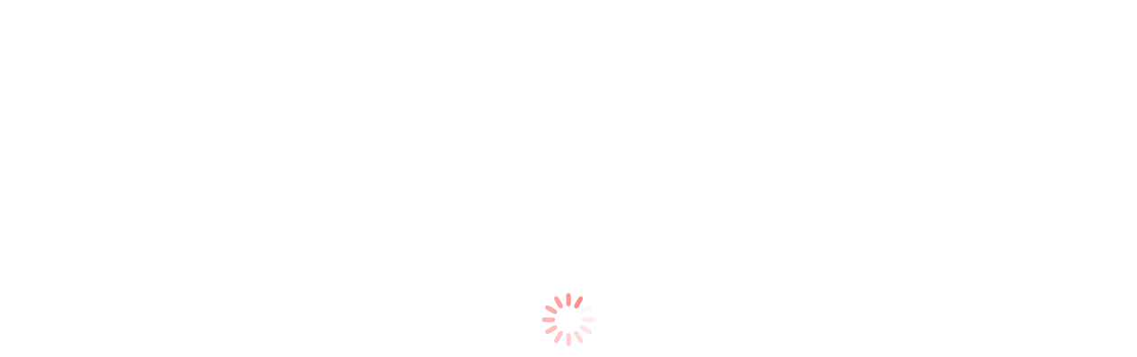

--- FILE ---
content_type: text/html; charset=UTF-8
request_url: https://www.fees-en-provence.com/mentions-legales-politique-de-confidentialite/
body_size: 27346
content:
<!DOCTYPE html>
<!--[if !(IE 6) | !(IE 7) | !(IE 8)  ]><!--><html lang="fr-FR" class="no-js">
<!--<![endif]--><head><script data-no-optimize="1">var litespeed_docref=sessionStorage.getItem("litespeed_docref");litespeed_docref&&(Object.defineProperty(document,"referrer",{get:function(){return litespeed_docref}}),sessionStorage.removeItem("litespeed_docref"));</script> <meta charset="UTF-8" /><meta name="viewport" content="width=device-width, initial-scale=1, maximum-scale=1, user-scalable=0"/><meta name="theme-color" content="#232b20"/><link rel="profile" href="https://gmpg.org/xfn/11" /><meta name='robots' content='index, follow, max-image-preview:large, max-snippet:-1, max-video-preview:-1' /><style>img:is([sizes="auto" i], [sizes^="auto," i]) { contain-intrinsic-size: 3000px 1500px }</style> <script id="cookieyes" type="litespeed/javascript" data-src="https://cdn-cookieyes.com/client_data/eb56689a21b672a7b04bf0da/script.js"></script> <title>Mentions légales &amp; Politique de confidentialité - Fées en Provence</title><link rel="canonical" href="https://www.fees-en-provence.com/mentions-legales-politique-de-confidentialite/" /><meta property="og:locale" content="fr_FR" /><meta property="og:type" content="article" /><meta property="og:title" content="Mentions légales &amp; Politique de confidentialité - Fées en Provence" /><meta property="og:url" content="https://www.fees-en-provence.com/mentions-legales-politique-de-confidentialite/" /><meta property="og:site_name" content="Fées en Provence" /><meta property="article:publisher" content="https://www.facebook.com/FeesenProvence/" /><meta property="article:modified_time" content="2020-02-04T14:45:48+00:00" /><meta name="twitter:card" content="summary_large_image" /><meta name="twitter:label1" content="Durée de lecture estimée" /><meta name="twitter:data1" content="7 minutes" /> <script type="application/ld+json" class="yoast-schema-graph">{"@context":"https://schema.org","@graph":[{"@type":"WebPage","@id":"https://www.fees-en-provence.com/mentions-legales-politique-de-confidentialite/","url":"https://www.fees-en-provence.com/mentions-legales-politique-de-confidentialite/","name":"Mentions légales & Politique de confidentialité - Fées en Provence","isPartOf":{"@id":"https://www.fees-en-provence.com/#website"},"datePublished":"2019-10-30T10:50:02+00:00","dateModified":"2020-02-04T14:45:48+00:00","breadcrumb":{"@id":"https://www.fees-en-provence.com/mentions-legales-politique-de-confidentialite/#breadcrumb"},"inLanguage":"fr-FR","potentialAction":[{"@type":"ReadAction","target":["https://www.fees-en-provence.com/mentions-legales-politique-de-confidentialite/"]}]},{"@type":"BreadcrumbList","@id":"https://www.fees-en-provence.com/mentions-legales-politique-de-confidentialite/#breadcrumb","itemListElement":[{"@type":"ListItem","position":1,"name":"Accueil","item":"https://www.fees-en-provence.com/"},{"@type":"ListItem","position":2,"name":"Mentions légales &#038; Politique de confidentialité"}]},{"@type":"WebSite","@id":"https://www.fees-en-provence.com/#website","url":"https://www.fees-en-provence.com/","name":"Fées en Provence","description":"La cosmétique Bio et Vegan aux synergies précieuses","publisher":{"@id":"https://www.fees-en-provence.com/#organization"},"potentialAction":[{"@type":"SearchAction","target":{"@type":"EntryPoint","urlTemplate":"https://www.fees-en-provence.com/?s={search_term_string}"},"query-input":{"@type":"PropertyValueSpecification","valueRequired":true,"valueName":"search_term_string"}}],"inLanguage":"fr-FR"},{"@type":"Organization","@id":"https://www.fees-en-provence.com/#organization","name":"Fées en Provence","url":"https://www.fees-en-provence.com/","logo":{"@type":"ImageObject","inLanguage":"fr-FR","@id":"https://www.fees-en-provence.com/#/schema/logo/image/","url":"https://www.fees-en-provence.com/wp-content/uploads/2020/04/logo-fees-en-provence-80x200-1.jpg","contentUrl":"https://www.fees-en-provence.com/wp-content/uploads/2020/04/logo-fees-en-provence-80x200-1.jpg","width":204,"height":80,"caption":"Fées en Provence"},"image":{"@id":"https://www.fees-en-provence.com/#/schema/logo/image/"},"sameAs":["https://www.facebook.com/FeesenProvence/","https://www.instagram.com/feesenprovence/"]}]}</script> <link rel='dns-prefetch' href='//www.google.com' /><link rel='dns-prefetch' href='//maps.googleapis.com' /><link rel='dns-prefetch' href='//fonts.googleapis.com' /><link rel="alternate" type="application/rss+xml" title="Fées en Provence &raquo; Flux" href="https://www.fees-en-provence.com/feed/" /><link rel="alternate" type="application/rss+xml" title="Fées en Provence &raquo; Flux des commentaires" href="https://www.fees-en-provence.com/comments/feed/" /><link data-optimized="2" rel="stylesheet" href="https://www.fees-en-provence.com/wp-content/litespeed/css/69f9bbff4db95e6614a72e3e8724174e.css?ver=03420" /><style id='berocket_products_label_style-inline-css'>.berocket_better_labels:before,
        .berocket_better_labels:after {
            clear: both;
            content: " ";
            display: block;
        }
        .berocket_better_labels.berocket_better_labels_image {
            position: absolute!important;
            top: 0px!important;
            
            left: 0px!important;
            right: 0px!important;
            pointer-events: none;
        }
        .berocket_better_labels.berocket_better_labels_image * {
            pointer-events: none;
        }
        .berocket_better_labels.berocket_better_labels_image img,
        .berocket_better_labels.berocket_better_labels_image .fa,
        .berocket_better_labels.berocket_better_labels_image .berocket_color_label,
        .berocket_better_labels.berocket_better_labels_image .berocket_image_background,
        .berocket_better_labels .berocket_better_labels_line .br_alabel,
        .berocket_better_labels .berocket_better_labels_line .br_alabel span {
            pointer-events: all;
        }
        .berocket_better_labels .berocket_color_label,
        .br_alabel .berocket_color_label {
            width: 100%;
            height: 100%;
            display: block;
        }
        .berocket_better_labels .berocket_better_labels_position_left {
            text-align:left;
            float: left;
            clear: left;
        }
        .berocket_better_labels .berocket_better_labels_position_center {
            text-align:center;
        }
        .berocket_better_labels .berocket_better_labels_position_right {
            text-align:right;
            float: right;
            clear: right;
        }
        .berocket_better_labels.berocket_better_labels_label {
            clear: both
        }
        .berocket_better_labels .berocket_better_labels_line {
            line-height: 1px;
        }
        .berocket_better_labels.berocket_better_labels_label .berocket_better_labels_line {
            clear: none;
        }
        .berocket_better_labels .berocket_better_labels_position_left .berocket_better_labels_line {
            clear: left;
        }
        .berocket_better_labels .berocket_better_labels_position_right .berocket_better_labels_line {
            clear: right;
        }
        .berocket_better_labels .berocket_better_labels_line .br_alabel {
            display: inline-block;
            position: relative;
            top: 0!important;
            left: 0!important;
            right: 0!important;
            line-height: 1px;
        }.berocket_better_labels .berocket_better_labels_position {
                display: flex;
                flex-direction: column;
            }
            .berocket_better_labels .berocket_better_labels_position.berocket_better_labels_position_left {
                align-items: start;
            }
            .berocket_better_labels .berocket_better_labels_position.berocket_better_labels_position_right {
                align-items: end;
            }
            .rtl .berocket_better_labels .berocket_better_labels_position.berocket_better_labels_position_left {
                align-items: end;
            }
            .rtl .berocket_better_labels .berocket_better_labels_position.berocket_better_labels_position_right {
                align-items: start;
            }
            .berocket_better_labels .berocket_better_labels_position.berocket_better_labels_position_center {
                align-items: center;
            }
            .berocket_better_labels .berocket_better_labels_position .berocket_better_labels_inline {
                display: flex;
                align-items: start;
            }</style><style id='classic-theme-styles-inline-css'>/*! This file is auto-generated */
.wp-block-button__link{color:#fff;background-color:#32373c;border-radius:9999px;box-shadow:none;text-decoration:none;padding:calc(.667em + 2px) calc(1.333em + 2px);font-size:1.125em}.wp-block-file__button{background:#32373c;color:#fff;text-decoration:none}</style><style id='global-styles-inline-css'>:root{--wp--preset--aspect-ratio--square: 1;--wp--preset--aspect-ratio--4-3: 4/3;--wp--preset--aspect-ratio--3-4: 3/4;--wp--preset--aspect-ratio--3-2: 3/2;--wp--preset--aspect-ratio--2-3: 2/3;--wp--preset--aspect-ratio--16-9: 16/9;--wp--preset--aspect-ratio--9-16: 9/16;--wp--preset--color--black: #000000;--wp--preset--color--cyan-bluish-gray: #abb8c3;--wp--preset--color--white: #FFF;--wp--preset--color--pale-pink: #f78da7;--wp--preset--color--vivid-red: #cf2e2e;--wp--preset--color--luminous-vivid-orange: #ff6900;--wp--preset--color--luminous-vivid-amber: #fcb900;--wp--preset--color--light-green-cyan: #7bdcb5;--wp--preset--color--vivid-green-cyan: #00d084;--wp--preset--color--pale-cyan-blue: #8ed1fc;--wp--preset--color--vivid-cyan-blue: #0693e3;--wp--preset--color--vivid-purple: #9b51e0;--wp--preset--color--accent: #232b20;--wp--preset--color--dark-gray: #111;--wp--preset--color--light-gray: #767676;--wp--preset--gradient--vivid-cyan-blue-to-vivid-purple: linear-gradient(135deg,rgba(6,147,227,1) 0%,rgb(155,81,224) 100%);--wp--preset--gradient--light-green-cyan-to-vivid-green-cyan: linear-gradient(135deg,rgb(122,220,180) 0%,rgb(0,208,130) 100%);--wp--preset--gradient--luminous-vivid-amber-to-luminous-vivid-orange: linear-gradient(135deg,rgba(252,185,0,1) 0%,rgba(255,105,0,1) 100%);--wp--preset--gradient--luminous-vivid-orange-to-vivid-red: linear-gradient(135deg,rgba(255,105,0,1) 0%,rgb(207,46,46) 100%);--wp--preset--gradient--very-light-gray-to-cyan-bluish-gray: linear-gradient(135deg,rgb(238,238,238) 0%,rgb(169,184,195) 100%);--wp--preset--gradient--cool-to-warm-spectrum: linear-gradient(135deg,rgb(74,234,220) 0%,rgb(151,120,209) 20%,rgb(207,42,186) 40%,rgb(238,44,130) 60%,rgb(251,105,98) 80%,rgb(254,248,76) 100%);--wp--preset--gradient--blush-light-purple: linear-gradient(135deg,rgb(255,206,236) 0%,rgb(152,150,240) 100%);--wp--preset--gradient--blush-bordeaux: linear-gradient(135deg,rgb(254,205,165) 0%,rgb(254,45,45) 50%,rgb(107,0,62) 100%);--wp--preset--gradient--luminous-dusk: linear-gradient(135deg,rgb(255,203,112) 0%,rgb(199,81,192) 50%,rgb(65,88,208) 100%);--wp--preset--gradient--pale-ocean: linear-gradient(135deg,rgb(255,245,203) 0%,rgb(182,227,212) 50%,rgb(51,167,181) 100%);--wp--preset--gradient--electric-grass: linear-gradient(135deg,rgb(202,248,128) 0%,rgb(113,206,126) 100%);--wp--preset--gradient--midnight: linear-gradient(135deg,rgb(2,3,129) 0%,rgb(40,116,252) 100%);--wp--preset--font-size--small: 13px;--wp--preset--font-size--medium: 20px;--wp--preset--font-size--large: 36px;--wp--preset--font-size--x-large: 42px;--wp--preset--spacing--20: 0.44rem;--wp--preset--spacing--30: 0.67rem;--wp--preset--spacing--40: 1rem;--wp--preset--spacing--50: 1.5rem;--wp--preset--spacing--60: 2.25rem;--wp--preset--spacing--70: 3.38rem;--wp--preset--spacing--80: 5.06rem;--wp--preset--shadow--natural: 6px 6px 9px rgba(0, 0, 0, 0.2);--wp--preset--shadow--deep: 12px 12px 50px rgba(0, 0, 0, 0.4);--wp--preset--shadow--sharp: 6px 6px 0px rgba(0, 0, 0, 0.2);--wp--preset--shadow--outlined: 6px 6px 0px -3px rgba(255, 255, 255, 1), 6px 6px rgba(0, 0, 0, 1);--wp--preset--shadow--crisp: 6px 6px 0px rgba(0, 0, 0, 1);}:where(.is-layout-flex){gap: 0.5em;}:where(.is-layout-grid){gap: 0.5em;}body .is-layout-flex{display: flex;}.is-layout-flex{flex-wrap: wrap;align-items: center;}.is-layout-flex > :is(*, div){margin: 0;}body .is-layout-grid{display: grid;}.is-layout-grid > :is(*, div){margin: 0;}:where(.wp-block-columns.is-layout-flex){gap: 2em;}:where(.wp-block-columns.is-layout-grid){gap: 2em;}:where(.wp-block-post-template.is-layout-flex){gap: 1.25em;}:where(.wp-block-post-template.is-layout-grid){gap: 1.25em;}.has-black-color{color: var(--wp--preset--color--black) !important;}.has-cyan-bluish-gray-color{color: var(--wp--preset--color--cyan-bluish-gray) !important;}.has-white-color{color: var(--wp--preset--color--white) !important;}.has-pale-pink-color{color: var(--wp--preset--color--pale-pink) !important;}.has-vivid-red-color{color: var(--wp--preset--color--vivid-red) !important;}.has-luminous-vivid-orange-color{color: var(--wp--preset--color--luminous-vivid-orange) !important;}.has-luminous-vivid-amber-color{color: var(--wp--preset--color--luminous-vivid-amber) !important;}.has-light-green-cyan-color{color: var(--wp--preset--color--light-green-cyan) !important;}.has-vivid-green-cyan-color{color: var(--wp--preset--color--vivid-green-cyan) !important;}.has-pale-cyan-blue-color{color: var(--wp--preset--color--pale-cyan-blue) !important;}.has-vivid-cyan-blue-color{color: var(--wp--preset--color--vivid-cyan-blue) !important;}.has-vivid-purple-color{color: var(--wp--preset--color--vivid-purple) !important;}.has-black-background-color{background-color: var(--wp--preset--color--black) !important;}.has-cyan-bluish-gray-background-color{background-color: var(--wp--preset--color--cyan-bluish-gray) !important;}.has-white-background-color{background-color: var(--wp--preset--color--white) !important;}.has-pale-pink-background-color{background-color: var(--wp--preset--color--pale-pink) !important;}.has-vivid-red-background-color{background-color: var(--wp--preset--color--vivid-red) !important;}.has-luminous-vivid-orange-background-color{background-color: var(--wp--preset--color--luminous-vivid-orange) !important;}.has-luminous-vivid-amber-background-color{background-color: var(--wp--preset--color--luminous-vivid-amber) !important;}.has-light-green-cyan-background-color{background-color: var(--wp--preset--color--light-green-cyan) !important;}.has-vivid-green-cyan-background-color{background-color: var(--wp--preset--color--vivid-green-cyan) !important;}.has-pale-cyan-blue-background-color{background-color: var(--wp--preset--color--pale-cyan-blue) !important;}.has-vivid-cyan-blue-background-color{background-color: var(--wp--preset--color--vivid-cyan-blue) !important;}.has-vivid-purple-background-color{background-color: var(--wp--preset--color--vivid-purple) !important;}.has-black-border-color{border-color: var(--wp--preset--color--black) !important;}.has-cyan-bluish-gray-border-color{border-color: var(--wp--preset--color--cyan-bluish-gray) !important;}.has-white-border-color{border-color: var(--wp--preset--color--white) !important;}.has-pale-pink-border-color{border-color: var(--wp--preset--color--pale-pink) !important;}.has-vivid-red-border-color{border-color: var(--wp--preset--color--vivid-red) !important;}.has-luminous-vivid-orange-border-color{border-color: var(--wp--preset--color--luminous-vivid-orange) !important;}.has-luminous-vivid-amber-border-color{border-color: var(--wp--preset--color--luminous-vivid-amber) !important;}.has-light-green-cyan-border-color{border-color: var(--wp--preset--color--light-green-cyan) !important;}.has-vivid-green-cyan-border-color{border-color: var(--wp--preset--color--vivid-green-cyan) !important;}.has-pale-cyan-blue-border-color{border-color: var(--wp--preset--color--pale-cyan-blue) !important;}.has-vivid-cyan-blue-border-color{border-color: var(--wp--preset--color--vivid-cyan-blue) !important;}.has-vivid-purple-border-color{border-color: var(--wp--preset--color--vivid-purple) !important;}.has-vivid-cyan-blue-to-vivid-purple-gradient-background{background: var(--wp--preset--gradient--vivid-cyan-blue-to-vivid-purple) !important;}.has-light-green-cyan-to-vivid-green-cyan-gradient-background{background: var(--wp--preset--gradient--light-green-cyan-to-vivid-green-cyan) !important;}.has-luminous-vivid-amber-to-luminous-vivid-orange-gradient-background{background: var(--wp--preset--gradient--luminous-vivid-amber-to-luminous-vivid-orange) !important;}.has-luminous-vivid-orange-to-vivid-red-gradient-background{background: var(--wp--preset--gradient--luminous-vivid-orange-to-vivid-red) !important;}.has-very-light-gray-to-cyan-bluish-gray-gradient-background{background: var(--wp--preset--gradient--very-light-gray-to-cyan-bluish-gray) !important;}.has-cool-to-warm-spectrum-gradient-background{background: var(--wp--preset--gradient--cool-to-warm-spectrum) !important;}.has-blush-light-purple-gradient-background{background: var(--wp--preset--gradient--blush-light-purple) !important;}.has-blush-bordeaux-gradient-background{background: var(--wp--preset--gradient--blush-bordeaux) !important;}.has-luminous-dusk-gradient-background{background: var(--wp--preset--gradient--luminous-dusk) !important;}.has-pale-ocean-gradient-background{background: var(--wp--preset--gradient--pale-ocean) !important;}.has-electric-grass-gradient-background{background: var(--wp--preset--gradient--electric-grass) !important;}.has-midnight-gradient-background{background: var(--wp--preset--gradient--midnight) !important;}.has-small-font-size{font-size: var(--wp--preset--font-size--small) !important;}.has-medium-font-size{font-size: var(--wp--preset--font-size--medium) !important;}.has-large-font-size{font-size: var(--wp--preset--font-size--large) !important;}.has-x-large-font-size{font-size: var(--wp--preset--font-size--x-large) !important;}
:where(.wp-block-post-template.is-layout-flex){gap: 1.25em;}:where(.wp-block-post-template.is-layout-grid){gap: 1.25em;}
:where(.wp-block-columns.is-layout-flex){gap: 2em;}:where(.wp-block-columns.is-layout-grid){gap: 2em;}
:root :where(.wp-block-pullquote){font-size: 1.5em;line-height: 1.6;}</style><style id='woocommerce-inline-inline-css'>.woocommerce form .form-row .required { visibility: visible; }</style><style id='dt-main-inline-css'>body #load {
  display: block;
  height: 100%;
  overflow: hidden;
  position: fixed;
  width: 100%;
  z-index: 9901;
  opacity: 1;
  visibility: visible;
  transition: all .35s ease-out;
}
.load-wrap {
  width: 100%;
  height: 100%;
  background-position: center center;
  background-repeat: no-repeat;
  text-align: center;
  display: -ms-flexbox;
  display: -ms-flex;
  display: flex;
  -ms-align-items: center;
  -ms-flex-align: center;
  align-items: center;
  -ms-flex-flow: column wrap;
  flex-flow: column wrap;
  -ms-flex-pack: center;
  -ms-justify-content: center;
  justify-content: center;
}
.load-wrap > svg {
  position: absolute;
  top: 50%;
  left: 50%;
  transform: translate(-50%,-50%);
}
#load {
  background: var(--the7-elementor-beautiful-loading-bg,#ffffff);
  --the7-beautiful-spinner-color2: var(--the7-beautiful-spinner-color,#ff8d8d);
}</style> <script type="litespeed/javascript" data-src="https://www.fees-en-provence.com/wp-includes/js/jquery/jquery.min.js" id="jquery-core-js"></script> <script id="wpml-cookie-js-extra" type="litespeed/javascript">var wpml_cookies={"wp-wpml_current_language":{"value":"fr","expires":1,"path":"\/"}};var wpml_cookies={"wp-wpml_current_language":{"value":"fr","expires":1,"path":"\/"}}</script> <script src="https://www.google.com/recaptcha/api.js?hl=fr_FR" id="recaptcha-js" defer data-wp-strategy="defer"></script> <script id="wc-add-to-cart-js-extra" type="litespeed/javascript">var wc_add_to_cart_params={"ajax_url":"\/wp-admin\/admin-ajax.php","wc_ajax_url":"\/?wc-ajax=%%endpoint%%","i18n_view_cart":"Voir le panier","cart_url":"https:\/\/www.fees-en-provence.com\/panier\/","is_cart":"","cart_redirect_after_add":"no"}</script> <script id="woocommerce-js-extra" type="litespeed/javascript">var woocommerce_params={"ajax_url":"\/wp-admin\/admin-ajax.php","wc_ajax_url":"\/?wc-ajax=%%endpoint%%","i18n_password_show":"Afficher le mot de passe","i18n_password_hide":"Masquer le mot de passe"}</script> <script id="dt-above-fold-js-extra" type="litespeed/javascript">var dtLocal={"themeUrl":"https:\/\/www.fees-en-provence.com\/wp-content\/themes\/dt-the7","passText":"Pour voir ce contenu, entrer le mots de passe:","moreButtonText":{"loading":"Chargement...","loadMore":"Charger la suite"},"postID":"37","ajaxurl":"https:\/\/www.fees-en-provence.com\/wp-admin\/admin-ajax.php","REST":{"baseUrl":"https:\/\/www.fees-en-provence.com\/wp-json\/the7\/v1","endpoints":{"sendMail":"\/send-mail"}},"contactMessages":{"required":"Merci de v\u00e9rifier qu'un ou plusieurs champs ne contiennent pas d'erreur","terms":"Please accept the privacy policy.","fillTheCaptchaError":"Please, fill the captcha."},"captchaSiteKey":"","ajaxNonce":"bb8ab1bc94","pageData":{"type":"page","template":"page","layout":null},"themeSettings":{"smoothScroll":"off","lazyLoading":!1,"desktopHeader":{"height":80},"ToggleCaptionEnabled":"disabled","ToggleCaption":"Navigation","floatingHeader":{"showAfter":140,"showMenu":!0,"height":75,"logo":{"showLogo":!0,"html":"<img class=\" preload-me\" src=\"https:\/\/www.fees-en-provence.com\/wp-content\/uploads\/2020\/03\/logo-fees-en-provence-260x80-1.png\" srcset=\"https:\/\/www.fees-en-provence.com\/wp-content\/uploads\/2020\/03\/logo-fees-en-provence-260x80-1.png 260w, https:\/\/www.fees-en-provence.com\/wp-content\/uploads\/2020\/03\/logo-fees-en-provence-540x167-1.png 542w\" width=\"260\" height=\"80\"   sizes=\"260px\" alt=\"F\u00e9es en Provence\" \/>","url":"https:\/\/www.fees-en-provence.com\/"}},"topLine":{"floatingTopLine":{"logo":{"showLogo":!1,"html":""}}},"mobileHeader":{"firstSwitchPoint":1024,"secondSwitchPoint":778,"firstSwitchPointHeight":85,"secondSwitchPointHeight":65,"mobileToggleCaptionEnabled":"disabled","mobileToggleCaption":"Menu"},"stickyMobileHeaderFirstSwitch":{"logo":{"html":"<img class=\" preload-me\" src=\"https:\/\/www.fees-en-provence.com\/wp-content\/uploads\/2020\/10\/logo-anglais-1.png\" srcset=\"https:\/\/www.fees-en-provence.com\/wp-content\/uploads\/2020\/10\/logo-anglais-1.png 260w, https:\/\/www.fees-en-provence.com\/wp-content\/uploads\/2020\/10\/logo-anglais-1.png 260w\" width=\"260\" height=\"80\"   sizes=\"260px\" alt=\"F\u00e9es en Provence\" \/>"}},"stickyMobileHeaderSecondSwitch":{"logo":{"html":"<img class=\" preload-me\" src=\"https:\/\/www.fees-en-provence.com\/wp-content\/uploads\/2020\/03\/logo-fees-en-provence-230x70-1.png\" srcset=\"https:\/\/www.fees-en-provence.com\/wp-content\/uploads\/2020\/03\/logo-fees-en-provence-230x70-1.png 232w\" width=\"232\" height=\"71\"   sizes=\"232px\" alt=\"F\u00e9es en Provence\" \/>"}},"sidebar":{"switchPoint":1035},"boxedWidth":"1340px"},"VCMobileScreenWidth":"768","wcCartFragmentHash":"315c1ec74e90d7e1696a5810e7d7caa0"};var dtShare={"shareButtonText":{"facebook":"Share on Facebook","twitter":"Share on X","pinterest":"Pin it","linkedin":"Share on Linkedin","whatsapp":"Share on Whatsapp"},"overlayOpacity":"85"}</script> <script></script><link rel="https://api.w.org/" href="https://www.fees-en-provence.com/wp-json/" /><link rel="alternate" title="JSON" type="application/json" href="https://www.fees-en-provence.com/wp-json/wp/v2/pages/37" /><link rel="EditURI" type="application/rsd+xml" title="RSD" href="https://www.fees-en-provence.com/xmlrpc.php?rsd" /><meta name="generator" content="WordPress 6.8.3" /><meta name="generator" content="WooCommerce 10.3.6" /><link rel='shortlink' href='https://www.fees-en-provence.com/?p=37' /><link rel="alternate" title="oEmbed (JSON)" type="application/json+oembed" href="https://www.fees-en-provence.com/wp-json/oembed/1.0/embed?url=https%3A%2F%2Fwww.fees-en-provence.com%2Fmentions-legales-politique-de-confidentialite%2F" /><link rel="alternate" title="oEmbed (XML)" type="text/xml+oembed" href="https://www.fees-en-provence.com/wp-json/oembed/1.0/embed?url=https%3A%2F%2Fwww.fees-en-provence.com%2Fmentions-legales-politique-de-confidentialite%2F&#038;format=xml" /><meta name="generator" content="WPML ver:4.8.6 stt:1,4;" /><style>.product .images {position: relative;}</style><style type="text/css">div#map.slp_map {
width:100%;
height:480px;
}
div#slp_tagline {
width:100%;
}</style><noscript><style>.woocommerce-product-gallery{ opacity: 1 !important; }</style></noscript><meta name="generator" content="Powered by WPBakery Page Builder - drag and drop page builder for WordPress."/><meta name="generator" content="Powered by Slider Revolution 6.7.38 - responsive, Mobile-Friendly Slider Plugin for WordPress with comfortable drag and drop interface." /> <script id="the7-loader-script" type="litespeed/javascript">document.addEventListener("DOMContentLiteSpeedLoaded",function(event){var load=document.getElementById("load");if(!load.classList.contains('loader-removed')){var removeLoading=setTimeout(function(){load.className+=" loader-removed"},300)}})</script> <link rel="icon" href="https://www.fees-en-provence.com/wp-content/uploads/2019/10/favicon.png" type="image/png" sizes="16x16"/><script type="litespeed/javascript">function setREVStartSize(e){window.RSIW=window.RSIW===undefined?window.innerWidth:window.RSIW;window.RSIH=window.RSIH===undefined?window.innerHeight:window.RSIH;try{var pw=document.getElementById(e.c).parentNode.offsetWidth,newh;pw=pw===0||isNaN(pw)||(e.l=="fullwidth"||e.layout=="fullwidth")?window.RSIW:pw;e.tabw=e.tabw===undefined?0:parseInt(e.tabw);e.thumbw=e.thumbw===undefined?0:parseInt(e.thumbw);e.tabh=e.tabh===undefined?0:parseInt(e.tabh);e.thumbh=e.thumbh===undefined?0:parseInt(e.thumbh);e.tabhide=e.tabhide===undefined?0:parseInt(e.tabhide);e.thumbhide=e.thumbhide===undefined?0:parseInt(e.thumbhide);e.mh=e.mh===undefined||e.mh==""||e.mh==="auto"?0:parseInt(e.mh,0);if(e.layout==="fullscreen"||e.l==="fullscreen")
newh=Math.max(e.mh,window.RSIH);else{e.gw=Array.isArray(e.gw)?e.gw:[e.gw];for(var i in e.rl)if(e.gw[i]===undefined||e.gw[i]===0)e.gw[i]=e.gw[i-1];e.gh=e.el===undefined||e.el===""||(Array.isArray(e.el)&&e.el.length==0)?e.gh:e.el;e.gh=Array.isArray(e.gh)?e.gh:[e.gh];for(var i in e.rl)if(e.gh[i]===undefined||e.gh[i]===0)e.gh[i]=e.gh[i-1];var nl=new Array(e.rl.length),ix=0,sl;e.tabw=e.tabhide>=pw?0:e.tabw;e.thumbw=e.thumbhide>=pw?0:e.thumbw;e.tabh=e.tabhide>=pw?0:e.tabh;e.thumbh=e.thumbhide>=pw?0:e.thumbh;for(var i in e.rl)nl[i]=e.rl[i]<window.RSIW?0:e.rl[i];sl=nl[0];for(var i in nl)if(sl>nl[i]&&nl[i]>0){sl=nl[i];ix=i}
var m=pw>(e.gw[ix]+e.tabw+e.thumbw)?1:(pw-(e.tabw+e.thumbw))/(e.gw[ix]);newh=(e.gh[ix]*m)+(e.tabh+e.thumbh)}
var el=document.getElementById(e.c);if(el!==null&&el)el.style.height=newh+"px";el=document.getElementById(e.c+"_wrapper");if(el!==null&&el){el.style.height=newh+"px";el.style.display="block"}}catch(e){console.log("Failure at Presize of Slider:"+e)}}</script> <noscript><style>.wpb_animate_when_almost_visible { opacity: 1; }</style></noscript><style id='the7-custom-inline-css' type='text/css'>.archive .dt-products .product_cat-uncategorized{ display:none!important; }</style></head><body id="the7-body" class="privacy-policy wp-singular page-template-default page page-id-37 wp-embed-responsive wp-theme-dt-the7 wp-child-theme-dt-the7-child theme-dt-the7 the7-core-ver-2.7.12 woocommerce-no-js dt-responsive-on right-mobile-menu-close-icon ouside-menu-close-icon  mobile-hamburger-close-bg-hover-enable fade-medium-mobile-menu-close-icon fade-medium-menu-close-icon srcset-enabled btn-flat custom-btn-color custom-btn-hover-color phantom-fade phantom-shadow-decoration phantom-custom-logo-on floating-top-bar sticky-mobile-header top-header first-switch-logo-left first-switch-menu-right second-switch-logo-left second-switch-menu-right right-mobile-menu popup-message-style the7-ver-14.0.0 wpb-js-composer js-comp-ver-8.7.2 vc_responsive"><div id="load" class="spinner-loader"><div class="load-wrap"><style type="text/css">[class*="the7-spinner-animate-"]{
        animation: spinner-animation 1s cubic-bezier(1,1,1,1) infinite;
        x:46.5px;
        y:40px;
        width:7px;
        height:20px;
        fill:var(--the7-beautiful-spinner-color2);
        opacity: 0.2;
    }
    .the7-spinner-animate-2{
        animation-delay: 0.083s;
    }
    .the7-spinner-animate-3{
        animation-delay: 0.166s;
    }
    .the7-spinner-animate-4{
         animation-delay: 0.25s;
    }
    .the7-spinner-animate-5{
         animation-delay: 0.33s;
    }
    .the7-spinner-animate-6{
         animation-delay: 0.416s;
    }
    .the7-spinner-animate-7{
         animation-delay: 0.5s;
    }
    .the7-spinner-animate-8{
         animation-delay: 0.58s;
    }
    .the7-spinner-animate-9{
         animation-delay: 0.666s;
    }
    .the7-spinner-animate-10{
         animation-delay: 0.75s;
    }
    .the7-spinner-animate-11{
        animation-delay: 0.83s;
    }
    .the7-spinner-animate-12{
        animation-delay: 0.916s;
    }
    @keyframes spinner-animation{
        from {
            opacity: 1;
        }
        to{
            opacity: 0;
        }
    }</style><svg width="75px" height="75px" xmlns="http://www.w3.org/2000/svg" viewBox="0 0 100 100" preserveAspectRatio="xMidYMid">
<rect class="the7-spinner-animate-1" rx="5" ry="5" transform="rotate(0 50 50) translate(0 -30)"></rect>
<rect class="the7-spinner-animate-2" rx="5" ry="5" transform="rotate(30 50 50) translate(0 -30)"></rect>
<rect class="the7-spinner-animate-3" rx="5" ry="5" transform="rotate(60 50 50) translate(0 -30)"></rect>
<rect class="the7-spinner-animate-4" rx="5" ry="5" transform="rotate(90 50 50) translate(0 -30)"></rect>
<rect class="the7-spinner-animate-5" rx="5" ry="5" transform="rotate(120 50 50) translate(0 -30)"></rect>
<rect class="the7-spinner-animate-6" rx="5" ry="5" transform="rotate(150 50 50) translate(0 -30)"></rect>
<rect class="the7-spinner-animate-7" rx="5" ry="5" transform="rotate(180 50 50) translate(0 -30)"></rect>
<rect class="the7-spinner-animate-8" rx="5" ry="5" transform="rotate(210 50 50) translate(0 -30)"></rect>
<rect class="the7-spinner-animate-9" rx="5" ry="5" transform="rotate(240 50 50) translate(0 -30)"></rect>
<rect class="the7-spinner-animate-10" rx="5" ry="5" transform="rotate(270 50 50) translate(0 -30)"></rect>
<rect class="the7-spinner-animate-11" rx="5" ry="5" transform="rotate(300 50 50) translate(0 -30)"></rect>
<rect class="the7-spinner-animate-12" rx="5" ry="5" transform="rotate(330 50 50) translate(0 -30)"></rect>
</svg></div></div><div id="page" >
<a class="skip-link screen-reader-text" href="#content">Skip to content</a><div class="masthead inline-header right widgets full-height shadow-mobile-header-decoration x-move-mobile-icon dt-parent-menu-clickable show-sub-menu-on-hover show-mobile-logo" ><div class="top-bar top-bar-line-hide"><div class="top-bar-bg" ></div><div class="mini-widgets left-widgets"></div><div class="right-widgets mini-widgets"><div class="mini-nav show-on-desktop near-logo-first-switch in-menu-second-switch list-type-menu list-type-menu-first-switch list-type-menu-second-switch"><ul id="top-menu"><li class="menu-item wpml-ls-slot-56 wpml-ls-item wpml-ls-item-fr wpml-ls-current-language wpml-ls-menu-item wpml-ls-first-item menu-item-type-wpml_ls_menu_item menu-item-object-wpml_ls_menu_item menu-item-wpml-ls-56-fr first depth-0"><a href='https://www.fees-en-provence.com/mentions-legales-politique-de-confidentialite/' data-level='1' role='menuitem'><span class="menu-item-text"><span class="menu-text"><img data-lazyloaded="1" src="[data-uri]" width="18" height="12" class="wpml-ls-flag"
data-src="https://www.fees-en-provence.com/wp-content/plugins/sitepress-multilingual-cms/res/flags/fr.png"
alt="Français"
/></span></span></a></li><li class="menu-item wpml-ls-slot-56 wpml-ls-item wpml-ls-item-en wpml-ls-menu-item wpml-ls-last-item menu-item-type-wpml_ls_menu_item menu-item-object-wpml_ls_menu_item menu-item-wpml-ls-56-en last depth-0"><a href='https://www.fees-en-provence.com/statutory-information-privacy-policy/?lang=en' title='Passer à Anglais' data-level='1' aria-label='Passer à Anglais' role='menuitem'><span class="menu-item-text"><span class="menu-text"><img data-lazyloaded="1" src="[data-uri]" width="18" height="12" class="wpml-ls-flag"
data-src="https://www.fees-en-provence.com/wp-content/plugins/sitepress-multilingual-cms/res/flags/en.png"
alt="Anglais"
/></span></span></a></li></ul><div class="menu-select"><span class="customSelect1"><span class="customSelectInner">Langues</span></span></div></div></div></div><header class="header-bar" role="banner"><div class="branding"><div id="site-title" class="assistive-text">Fées en Provence</div><div id="site-description" class="assistive-text">La cosmétique Bio et Vegan aux synergies précieuses</div>
<a class="" href="https://www.fees-en-provence.com/"><img data-lazyloaded="1" src="[data-uri]" class=" preload-me" data-src="https://www.fees-en-provence.com/wp-content/uploads/2020/10/logo-anglais-1.png" data-srcset="https://www.fees-en-provence.com/wp-content/uploads/2020/10/logo-anglais-1.png 260w, https://www.fees-en-provence.com/wp-content/uploads/2020/10/logo-anglais-1.png 260w" width="260" height="80"   data-sizes="260px" alt="Fées en Provence" /><img data-lazyloaded="1" src="[data-uri]" class="mobile-logo preload-me" data-src="https://www.fees-en-provence.com/wp-content/uploads/2020/03/logo-fees-en-provence-230x70-1.png" data-srcset="https://www.fees-en-provence.com/wp-content/uploads/2020/03/logo-fees-en-provence-230x70-1.png 232w" width="232" height="71"   data-sizes="232px" alt="Fées en Provence" /></a></div><ul id="primary-menu" class="main-nav underline-decoration l-to-r-line outside-item-remove-margin"><li class="menu-item menu-item-type-post_type menu-item-object-page menu-item-has-children menu-item-42 first has-children depth-0 dt-mega-menu mega-auto-width mega-column-3"><a href='https://www.fees-en-provence.com/boutique-cosmetiques-bio-vegan/' data-level='1' aria-haspopup='true' aria-expanded='false'><span class="menu-item-text"><span class="menu-text">E-shop</span></span></a><div class="dt-mega-menu-wrap"><ul class="sub-nav hover-style-bg level-arrows-on" role="group"><li class="menu-item menu-item-type-taxonomy menu-item-object-product_cat menu-item-45 first depth-1 no-link dt-mega-parent wf-1-3"><a href='https://www.fees-en-provence.com/categorie-produit/soins-hydratants-du-visage-certifies-bio-et-vegan/' class=' mega-menu-img mega-menu-img-top' data-level='2'><img data-lazyloaded="1" src="[data-uri]" class="preload-me aspect" data-src="https://www.fees-en-provence.com/wp-content/uploads/2020/01/soin-visage-rose-200x200.png" data-srcset="https://www.fees-en-provence.com/wp-content/uploads/2020/01/soin-visage-rose-200x200.png 200w, https://www.fees-en-provence.com/wp-content/uploads/2020/01/soin-visage-rose-400x400.png 400w" data-sizes="(max-width: 200px) 100vw, 200px" alt="Menu icon" width="200" height="200"  style="--ratio: 200 / 200;border-radius: 0px;margin: 0px 6px 0px 0px;" /><span class="menu-item-text"><span class="menu-text">Soins du visage</span></span></a></li><li class="menu-item menu-item-type-taxonomy menu-item-object-product_cat menu-item-43 depth-1 no-link dt-mega-parent wf-1-3"><a href='https://www.fees-en-provence.com/categorie-produit/gommage-et-demaquillant-certifies-bio-et-vegan/' class=' mega-menu-img mega-menu-img-top' data-level='2'><img data-lazyloaded="1" src="[data-uri]" class="preload-me aspect" data-src="https://www.fees-en-provence.com/wp-content/uploads/2020/02/gommage-demaquillant-bio-vegan-200x200.png" data-srcset="https://www.fees-en-provence.com/wp-content/uploads/2020/02/gommage-demaquillant-bio-vegan-200x200.png 200w, https://www.fees-en-provence.com/wp-content/uploads/2020/02/gommage-demaquillant-bio-vegan-400x400.png 400w" data-sizes="(max-width: 200px) 100vw, 200px" alt="Menu icon" width="200" height="200"  style="--ratio: 200 / 200;border-radius: 0px;margin: 0px 6px 0px 0px;" /><span class="menu-item-text"><span class="menu-text">Gommages et démaquillants</span></span></a></li><li class="menu-item menu-item-type-taxonomy menu-item-object-product_cat menu-item-46 depth-1 no-link dt-mega-parent wf-1-3"><a href='https://www.fees-en-provence.com/categorie-produit/soins-multi-fonction-certifies-bio-et-vegan/' class=' mega-menu-img mega-menu-img-top' data-level='2'><img data-lazyloaded="1" src="[data-uri]" class="preload-me aspect" data-src="https://www.fees-en-provence.com/wp-content/uploads/2020/02/cosmetique-multifonction-bio-200x200.png" data-srcset="https://www.fees-en-provence.com/wp-content/uploads/2020/02/cosmetique-multifonction-bio-200x200.png 200w, https://www.fees-en-provence.com/wp-content/uploads/2020/02/cosmetique-multifonction-bio-400x400.png 400w" data-sizes="(max-width: 200px) 100vw, 200px" alt="Menu icon" width="200" height="200"  style="--ratio: 200 / 200;border-radius: 0px;margin: 0px 6px 0px 0px;" /><span class="menu-item-text"><span class="menu-text">Soins multi-fonction</span></span></a></li><li class="menu-item menu-item-type-taxonomy menu-item-object-product_cat menu-item-44 depth-1 no-link dt-mega-parent wf-1-3"><a href='https://www.fees-en-provence.com/categorie-produit/soins-du-corps-certifies-bio-et-vegan/' class=' mega-menu-img mega-menu-img-top' data-level='2'><img data-lazyloaded="1" src="[data-uri]" class="preload-me aspect" data-src="https://www.fees-en-provence.com/wp-content/uploads/2020/02/soin-corps-bio-200x200.png" data-srcset="https://www.fees-en-provence.com/wp-content/uploads/2020/02/soin-corps-bio-200x200.png 200w, https://www.fees-en-provence.com/wp-content/uploads/2020/02/soin-corps-bio-400x400.png 400w" data-sizes="(max-width: 200px) 100vw, 200px" alt="Menu icon" width="200" height="200"  style="--ratio: 200 / 200;border-radius: 0px;margin: 0px 6px 0px 0px;" /><span class="menu-item-text"><span class="menu-text">Soins du corps</span></span></a></li><li class="menu-item menu-item-type-taxonomy menu-item-object-product_cat menu-item-11867 depth-1 no-link dt-mega-parent wf-1-3 with-subtitle"><a href='https://www.fees-en-provence.com/categorie-produit/nutricosmetiques-complements-alimentaires/' class=' mega-menu-img mega-menu-img-top' data-level='2'><img data-lazyloaded="1" src="[data-uri]" class="preload-me aspect" data-src="https://www.fees-en-provence.com/wp-content/uploads/2024/07/illu-menu-nutri-200x200.png" data-srcset="https://www.fees-en-provence.com/wp-content/uploads/2024/07/illu-menu-nutri-200x200.png 200w, https://www.fees-en-provence.com/wp-content/uploads/2024/07/illu-menu-nutri-400x400.png 400w" data-sizes="(max-width: 200px) 100vw, 200px" alt="Menu icon" width="200" height="200"  style="--ratio: 200 / 200;border-radius: 0px;margin: 0px 6px 0px 0px;" /><span class="menu-item-text"><span class="menu-text">Nutricosmétiques</span><span class="subtitle-text">Compléments alimentaires</span></span></a></li><li class="menu-item menu-item-type-taxonomy menu-item-object-product_cat menu-item-1031 depth-1 no-link dt-mega-parent wf-1-3"><a href='https://www.fees-en-provence.com/categorie-produit/les-offres-speciales/' data-level='2'><span class="menu-item-text"><span class="menu-text">Les offres spéciales</span></span></a></li></ul></div></li><li class="menu-item menu-item-type-post_type menu-item-object-page menu-item-41 depth-0"><a href='https://www.fees-en-provence.com/marque-cosmetiques-authentiques/' data-level='1'><span class="menu-item-text"><span class="menu-text">La marque</span></span></a></li><li class="menu-item menu-item-type-post_type menu-item-object-page menu-item-40 depth-0"><a href='https://www.fees-en-provence.com/nos-valeurs-et-nos-engagements/' data-level='1'><span class="menu-item-text"><span class="menu-text">Nos engagements</span></span></a></li><li class="menu-item menu-item-type-post_type menu-item-object-page menu-item-has-children menu-item-39 has-children depth-0 dt-mega-menu mega-auto-width mega-column-3"><a href='https://www.fees-en-provence.com/les-ingredients/' data-level='1' aria-haspopup='true' aria-expanded='false'><span class="menu-item-text"><span class="menu-text">Nos ingrédients</span></span></a><div class="dt-mega-menu-wrap"><ul class="sub-nav hover-style-bg level-arrows-on" role="group"><li class="menu-item menu-item-type-post_type menu-item-object-post menu-item-1096 first depth-1 no-link dt-mega-parent wf-1-3"><a href='https://www.fees-en-provence.com/non-classifiee/abricot/' data-level='2'><span class="menu-item-text"><span class="menu-text">Abricot</span></span></a></li><li class="menu-item menu-item-type-post_type menu-item-object-post menu-item-2956 depth-1 no-link dt-mega-parent wf-1-3"><a href='https://www.fees-en-provence.com/ingredients/acide-hyaluronique-vegetal/' data-level='2'><span class="menu-item-text"><span class="menu-text">Acide hyaluronique</span></span></a></li><li class="menu-item menu-item-type-post_type menu-item-object-post menu-item-6371 depth-1 no-link dt-mega-parent wf-1-3"><a href='https://www.fees-en-provence.com/ingredients/algue-rouge/' data-level='2'><span class="menu-item-text"><span class="menu-text">Algue rouge</span></span></a></li><li class="menu-item menu-item-type-post_type menu-item-object-post menu-item-414 depth-1 no-link dt-mega-parent wf-1-3"><a href='https://www.fees-en-provence.com/non-classifiee/aloe-vera/' data-level='2'><span class="menu-item-text"><span class="menu-text">Aloé véra</span></span></a></li><li class="menu-item menu-item-type-post_type menu-item-object-post menu-item-6378 depth-1 no-link dt-mega-parent wf-1-3"><a href='https://www.fees-en-provence.com/ingredients/argan/' data-level='2'><span class="menu-item-text"><span class="menu-text">Argan</span></span></a></li><li class="menu-item menu-item-type-post_type menu-item-object-post menu-item-6373 depth-1 no-link dt-mega-parent wf-1-3"><a href='https://www.fees-en-provence.com/ingredients/argile-verte-argile-rose/' data-level='2'><span class="menu-item-text"><span class="menu-text">Argile verte &#038; Argile rose</span></span></a></li><li class="menu-item menu-item-type-post_type menu-item-object-post menu-item-2955 depth-1 no-link dt-mega-parent wf-1-3"><a href='https://www.fees-en-provence.com/ingredients/extrait-dargousier-certifie-biologique/' data-level='2'><span class="menu-item-text"><span class="menu-text">Argousier</span></span></a></li><li class="menu-item menu-item-type-post_type menu-item-object-post menu-item-6176 depth-1 no-link dt-mega-parent wf-1-3"><a href='https://www.fees-en-provence.com/ingredients/hydrolat-de-bleuet-bio/' data-level='2'><span class="menu-item-text"><span class="menu-text">Bleuet</span></span></a></li><li class="menu-item menu-item-type-post_type menu-item-object-post menu-item-6177 depth-1 no-link dt-mega-parent wf-1-3"><a href='https://www.fees-en-provence.com/ingredients/hydrolat-de-camomille-allemande-bio/' data-level='2'><span class="menu-item-text"><span class="menu-text">Camomille</span></span></a></li><li class="menu-item menu-item-type-post_type menu-item-object-post menu-item-416 depth-1 no-link dt-mega-parent wf-1-3"><a href='https://www.fees-en-provence.com/non-classifiee/hydrolat-cassis-certifie-biologique/' data-level='2'><span class="menu-item-text"><span class="menu-text">Cassis</span></span></a></li><li class="menu-item menu-item-type-post_type menu-item-object-post menu-item-415 depth-1 no-link dt-mega-parent wf-1-3"><a href='https://www.fees-en-provence.com/non-classifiee/centella-asiatica-certifiee-biologique/' data-level='2'><span class="menu-item-text"><span class="menu-text">Centella</span></span></a></li><li class="menu-item menu-item-type-post_type menu-item-object-post menu-item-413 depth-1 no-link dt-mega-parent wf-1-3"><a href='https://www.fees-en-provence.com/non-classifiee/poudre-de-cerise-certifiee-biologique/' data-level='2'><span class="menu-item-text"><span class="menu-text">Cerise</span></span></a></li><li class="menu-item menu-item-type-post_type menu-item-object-post menu-item-420 depth-1 no-link dt-mega-parent wf-1-3"><a href='https://www.fees-en-provence.com/ingredients/huile-vegetale-coco-certifiee-biologique/' data-level='2'><span class="menu-item-text"><span class="menu-text">Coco</span></span></a></li><li class="menu-item menu-item-type-post_type menu-item-object-post menu-item-408 depth-1 no-link dt-mega-parent wf-1-3"><a href='https://www.fees-en-provence.com/non-classifiee/concombre-certifie-biologique/' data-level='2'><span class="menu-item-text"><span class="menu-text">Concombre</span></span></a></li><li class="menu-item menu-item-type-post_type menu-item-object-post menu-item-32848 depth-1 no-link dt-mega-parent wf-1-3"><a href='https://www.fees-en-provence.com/ingredients/criste-marine/' data-level='2'><span class="menu-item-text"><span class="menu-text">Criste marine</span></span></a></li><li class="menu-item menu-item-type-post_type menu-item-object-post menu-item-410 depth-1 no-link dt-mega-parent wf-1-3"><a href='https://www.fees-en-provence.com/non-classifiee/pepin-framboise-certifie-biologique/' data-level='2'><span class="menu-item-text"><span class="menu-text">Framboise</span></span></a></li><li class="menu-item menu-item-type-post_type menu-item-object-post menu-item-32849 depth-1 no-link dt-mega-parent wf-1-3"><a href='https://www.fees-en-provence.com/ingredients/gomme-dacacia/' data-level='2'><span class="menu-item-text"><span class="menu-text">Gomme d’Acacia</span></span></a></li><li class="menu-item menu-item-type-post_type menu-item-object-post menu-item-419 depth-1 no-link dt-mega-parent wf-1-3"><a href='https://www.fees-en-provence.com/non-classifiee/hydrolat-immortelle-bio/' data-level='2'><span class="menu-item-text"><span class="menu-text">Immortelle</span></span></a></li><li class="menu-item menu-item-type-post_type menu-item-object-post menu-item-6374 depth-1 no-link dt-mega-parent wf-1-3"><a href='https://www.fees-en-provence.com/ingredients/inuline/' data-level='2'><span class="menu-item-text"><span class="menu-text">Inuline</span></span></a></li><li class="menu-item menu-item-type-post_type menu-item-object-post menu-item-421 depth-1 no-link dt-mega-parent wf-1-3"><a href='https://www.fees-en-provence.com/ingredients/beurre-de-karite-certifie-biologique/' data-level='2'><span class="menu-item-text"><span class="menu-text">Karité</span></span></a></li><li class="menu-item menu-item-type-post_type menu-item-object-post menu-item-423 depth-1 no-link dt-mega-parent wf-1-3"><a href='https://www.fees-en-provence.com/non-classifiee/lavande-de-provence-certifiee-biologique/' data-level='2'><span class="menu-item-text"><span class="menu-text">Lavande de Provence</span></span></a></li><li class="menu-item menu-item-type-post_type menu-item-object-post menu-item-2954 depth-1 no-link dt-mega-parent wf-1-3"><a href='https://www.fees-en-provence.com/ingredients/complexe-lys-de-mer-narcisse-des-poetes/' data-level='2'><span class="menu-item-text"><span class="menu-text">Lys de mer &#038; Narcisse des poètes</span></span></a></li><li class="menu-item menu-item-type-post_type menu-item-object-post menu-item-412 depth-1 no-link dt-mega-parent wf-1-3"><a href='https://www.fees-en-provence.com/non-classifiee/macadamia-certifiee-biologique/' data-level='2'><span class="menu-item-text"><span class="menu-text">Macadamia</span></span></a></li><li class="menu-item menu-item-type-post_type menu-item-object-post menu-item-425 depth-1 no-link dt-mega-parent wf-1-3"><a href='https://www.fees-en-provence.com/non-classifiee/beurre-mangue-certifiee-biologique/' data-level='2'><span class="menu-item-text"><span class="menu-text">Mangue</span></span></a></li><li class="menu-item menu-item-type-post_type menu-item-object-post menu-item-2969 depth-1 no-link dt-mega-parent wf-1-3"><a href='https://www.fees-en-provence.com/ingredients/extrait-de-mauve-bio/' data-level='2'><span class="menu-item-text"><span class="menu-text">Mauve</span></span></a></li><li class="menu-item menu-item-type-post_type menu-item-object-post menu-item-417 depth-1 no-link dt-mega-parent wf-1-3"><a href='https://www.fees-en-provence.com/non-classifiee/neroli-certifie-biologique/' data-level='2'><span class="menu-item-text"><span class="menu-text">Néroli</span></span></a></li><li class="menu-item menu-item-type-post_type menu-item-object-post menu-item-411 depth-1 no-link dt-mega-parent wf-1-3"><a href='https://www.fees-en-provence.com/non-classifiee/extrait-olivier-certifie-biologique/' data-level='2'><span class="menu-item-text"><span class="menu-text">Olivier</span></span></a></li><li class="menu-item menu-item-type-post_type menu-item-object-post menu-item-426 depth-1 no-link dt-mega-parent wf-1-3"><a href='https://www.fees-en-provence.com/non-classifiee/prune-certifiee-biologique/' data-level='2'><span class="menu-item-text"><span class="menu-text">Prune</span></span></a></li><li class="menu-item menu-item-type-post_type menu-item-object-post menu-item-6175 depth-1 no-link dt-mega-parent wf-1-3"><a href='https://www.fees-en-provence.com/ingredients/huile-vegetale-de-ricin-bio/' data-level='2'><span class="menu-item-text"><span class="menu-text">Ricin</span></span></a></li><li class="menu-item menu-item-type-post_type menu-item-object-post menu-item-6372 depth-1 no-link dt-mega-parent wf-1-3"><a href='https://www.fees-en-provence.com/ingredients/romarin/' data-level='2'><span class="menu-item-text"><span class="menu-text">Romarin</span></span></a></li><li class="menu-item menu-item-type-post_type menu-item-object-post menu-item-424 depth-1 no-link dt-mega-parent wf-1-3"><a href='https://www.fees-en-provence.com/non-classifiee/rose-de-damas-certifiee-biologique/' data-level='2'><span class="menu-item-text"><span class="menu-text">Rose de Damas</span></span></a></li><li class="menu-item menu-item-type-post_type menu-item-object-post menu-item-32845 depth-1 no-link dt-mega-parent wf-1-3"><a href='https://www.fees-en-provence.com/ingredients/rose-musquee/' data-level='2'><span class="menu-item-text"><span class="menu-text">Rose musquée</span></span></a></li><li class="menu-item menu-item-type-post_type menu-item-object-post menu-item-407 depth-1 no-link dt-mega-parent wf-1-3"><a href='https://www.fees-en-provence.com/non-classifiee/the-blanc-certifie-biologique/' data-level='2'><span class="menu-item-text"><span class="menu-text">Thé blanc</span></span></a></li><li class="menu-item menu-item-type-post_type menu-item-object-post menu-item-409 depth-1 no-link dt-mega-parent wf-1-3"><a href='https://www.fees-en-provence.com/non-classifiee/urucum-certifie-biologique/' data-level='2'><span class="menu-item-text"><span class="menu-text">Urucum</span></span></a></li><li class="menu-item menu-item-type-post_type menu-item-object-post menu-item-32850 depth-1 no-link dt-mega-parent wf-1-3"><a href='https://www.fees-en-provence.com/ingredients/vigne/' data-level='2'><span class="menu-item-text"><span class="menu-text">Vigne</span></span></a></li><li class="menu-item menu-item-type-post_type menu-item-object-page menu-item-536 depth-1 no-link dt-mega-parent wf-1-3"><a href='https://www.fees-en-provence.com/cosmetiques-labelises-bio-vegan-slow-cosmetique/' data-level='2'><span class="menu-item-text"><span class="menu-text">Labels Bio et Vegan</span></span></a></li></ul></div></li><li class="menu-item menu-item-type-post_type menu-item-object-page menu-item-2645 last depth-0"><a href='https://www.fees-en-provence.com/le-journal-des-fees/' data-level='1'><span class="menu-item-text"><span class="menu-text">Le journal des Fées</span></span></a></li></ul><div class="mini-widgets"><div class="mini-login show-on-desktop near-logo-first-switch in-menu-second-switch"><a href="https://www.fees-en-provence.com/mon-compte/" class="submit text-disable"><i class="the7-mw-icon-login-bold"></i>&nbsp;</a></div><div class="text-area hide-on-desktop in-menu-first-switch in-menu-second-switch"><p><strong>FRAIS DE PORT OFFERT DES 60€ D'ACHAT - 5€ OFFERT SUR VOTRE PREMIERE COMMANDE AVEC LE CODE 5FEES2020 ! </strong></p></div><div class="show-on-desktop near-logo-first-switch near-logo-second-switch"><div class="wc-shopping-cart shopping-cart text-disable round-counter-style show-sub-cart" data-cart-hash="315c1ec74e90d7e1696a5810e7d7caa0"><a class="wc-ico-cart text-disable round-counter-style show-sub-cart" href="https://www.fees-en-provence.com/panier/"><i class="icomoon-the7-font-the7-cart-01"></i>&nbsp;<span class="counter hide-if-empty hidden custom-bg">0</span></a><div class="shopping-cart-wrap"><div class="shopping-cart-inner"><p class="buttons top-position">
<a href="https://www.fees-en-provence.com/panier/" class="button view-cart">Voir le panier</a><a href="https://www.fees-en-provence.com/commande/" class="button checkout">Commande</a></p><ul class="cart_list product_list_widget empty"><li>Pas de produit dans le panier.</li></ul><div class="shopping-cart-bottom" style="display: none"><p class="total">
<strong>Sous-total:</strong> <span class="woocommerce-Price-amount amount"><bdi>0,00<span class="woocommerce-Price-currencySymbol">&euro;</span></bdi></span></p><p class="buttons">
<a href="https://www.fees-en-provence.com/panier/" class="button view-cart">Voir le panier</a><a href="https://www.fees-en-provence.com/commande/" class="button checkout">Commande</a></p></div></div></div></div></div></div></header></div><div role="navigation" aria-label="Main Menu" class="dt-mobile-header mobile-menu-show-divider"><div class="dt-close-mobile-menu-icon" aria-label="Close" role="button" tabindex="0"><div class="close-line-wrap"><span class="close-line"></span><span class="close-line"></span><span class="close-line"></span></div></div><ul id="mobile-menu" class="mobile-main-nav"><li class="menu-item menu-item-type-post_type menu-item-object-page menu-item-has-children menu-item-42 first has-children depth-0 dt-mega-menu mega-auto-width mega-column-3"><a href='https://www.fees-en-provence.com/boutique-cosmetiques-bio-vegan/' data-level='1' aria-haspopup='true' aria-expanded='false'><span class="menu-item-text"><span class="menu-text">E-shop</span></span></a><div class="dt-mega-menu-wrap"><ul class="sub-nav hover-style-bg level-arrows-on" role="group"><li class="menu-item menu-item-type-taxonomy menu-item-object-product_cat menu-item-45 first depth-1 no-link dt-mega-parent wf-1-3"><a href='https://www.fees-en-provence.com/categorie-produit/soins-hydratants-du-visage-certifies-bio-et-vegan/' class=' mega-menu-img mega-menu-img-top' data-level='2'><img data-lazyloaded="1" src="[data-uri]" class="preload-me aspect" data-src="https://www.fees-en-provence.com/wp-content/uploads/2020/01/soin-visage-rose-200x200.png" data-srcset="https://www.fees-en-provence.com/wp-content/uploads/2020/01/soin-visage-rose-200x200.png 200w, https://www.fees-en-provence.com/wp-content/uploads/2020/01/soin-visage-rose-400x400.png 400w" data-sizes="(max-width: 200px) 100vw, 200px" alt="Menu icon" width="200" height="200"  style="--ratio: 200 / 200;border-radius: 0px;margin: 0px 6px 0px 0px;" /><span class="menu-item-text"><span class="menu-text">Soins du visage</span></span></a></li><li class="menu-item menu-item-type-taxonomy menu-item-object-product_cat menu-item-43 depth-1 no-link dt-mega-parent wf-1-3"><a href='https://www.fees-en-provence.com/categorie-produit/gommage-et-demaquillant-certifies-bio-et-vegan/' class=' mega-menu-img mega-menu-img-top' data-level='2'><img data-lazyloaded="1" src="[data-uri]" class="preload-me aspect" data-src="https://www.fees-en-provence.com/wp-content/uploads/2020/02/gommage-demaquillant-bio-vegan-200x200.png" data-srcset="https://www.fees-en-provence.com/wp-content/uploads/2020/02/gommage-demaquillant-bio-vegan-200x200.png 200w, https://www.fees-en-provence.com/wp-content/uploads/2020/02/gommage-demaquillant-bio-vegan-400x400.png 400w" data-sizes="(max-width: 200px) 100vw, 200px" alt="Menu icon" width="200" height="200"  style="--ratio: 200 / 200;border-radius: 0px;margin: 0px 6px 0px 0px;" /><span class="menu-item-text"><span class="menu-text">Gommages et démaquillants</span></span></a></li><li class="menu-item menu-item-type-taxonomy menu-item-object-product_cat menu-item-46 depth-1 no-link dt-mega-parent wf-1-3"><a href='https://www.fees-en-provence.com/categorie-produit/soins-multi-fonction-certifies-bio-et-vegan/' class=' mega-menu-img mega-menu-img-top' data-level='2'><img data-lazyloaded="1" src="[data-uri]" class="preload-me aspect" data-src="https://www.fees-en-provence.com/wp-content/uploads/2020/02/cosmetique-multifonction-bio-200x200.png" data-srcset="https://www.fees-en-provence.com/wp-content/uploads/2020/02/cosmetique-multifonction-bio-200x200.png 200w, https://www.fees-en-provence.com/wp-content/uploads/2020/02/cosmetique-multifonction-bio-400x400.png 400w" data-sizes="(max-width: 200px) 100vw, 200px" alt="Menu icon" width="200" height="200"  style="--ratio: 200 / 200;border-radius: 0px;margin: 0px 6px 0px 0px;" /><span class="menu-item-text"><span class="menu-text">Soins multi-fonction</span></span></a></li><li class="menu-item menu-item-type-taxonomy menu-item-object-product_cat menu-item-44 depth-1 no-link dt-mega-parent wf-1-3"><a href='https://www.fees-en-provence.com/categorie-produit/soins-du-corps-certifies-bio-et-vegan/' class=' mega-menu-img mega-menu-img-top' data-level='2'><img data-lazyloaded="1" src="[data-uri]" class="preload-me aspect" data-src="https://www.fees-en-provence.com/wp-content/uploads/2020/02/soin-corps-bio-200x200.png" data-srcset="https://www.fees-en-provence.com/wp-content/uploads/2020/02/soin-corps-bio-200x200.png 200w, https://www.fees-en-provence.com/wp-content/uploads/2020/02/soin-corps-bio-400x400.png 400w" data-sizes="(max-width: 200px) 100vw, 200px" alt="Menu icon" width="200" height="200"  style="--ratio: 200 / 200;border-radius: 0px;margin: 0px 6px 0px 0px;" /><span class="menu-item-text"><span class="menu-text">Soins du corps</span></span></a></li><li class="menu-item menu-item-type-taxonomy menu-item-object-product_cat menu-item-11867 depth-1 no-link dt-mega-parent wf-1-3 with-subtitle"><a href='https://www.fees-en-provence.com/categorie-produit/nutricosmetiques-complements-alimentaires/' class=' mega-menu-img mega-menu-img-top' data-level='2'><img data-lazyloaded="1" src="[data-uri]" class="preload-me aspect" data-src="https://www.fees-en-provence.com/wp-content/uploads/2024/07/illu-menu-nutri-200x200.png" data-srcset="https://www.fees-en-provence.com/wp-content/uploads/2024/07/illu-menu-nutri-200x200.png 200w, https://www.fees-en-provence.com/wp-content/uploads/2024/07/illu-menu-nutri-400x400.png 400w" data-sizes="(max-width: 200px) 100vw, 200px" alt="Menu icon" width="200" height="200"  style="--ratio: 200 / 200;border-radius: 0px;margin: 0px 6px 0px 0px;" /><span class="menu-item-text"><span class="menu-text">Nutricosmétiques</span><span class="subtitle-text">Compléments alimentaires</span></span></a></li><li class="menu-item menu-item-type-taxonomy menu-item-object-product_cat menu-item-1031 depth-1 no-link dt-mega-parent wf-1-3"><a href='https://www.fees-en-provence.com/categorie-produit/les-offres-speciales/' data-level='2'><span class="menu-item-text"><span class="menu-text">Les offres spéciales</span></span></a></li></ul></div></li><li class="menu-item menu-item-type-post_type menu-item-object-page menu-item-41 depth-0"><a href='https://www.fees-en-provence.com/marque-cosmetiques-authentiques/' data-level='1'><span class="menu-item-text"><span class="menu-text">La marque</span></span></a></li><li class="menu-item menu-item-type-post_type menu-item-object-page menu-item-40 depth-0"><a href='https://www.fees-en-provence.com/nos-valeurs-et-nos-engagements/' data-level='1'><span class="menu-item-text"><span class="menu-text">Nos engagements</span></span></a></li><li class="menu-item menu-item-type-post_type menu-item-object-page menu-item-has-children menu-item-39 has-children depth-0 dt-mega-menu mega-auto-width mega-column-3"><a href='https://www.fees-en-provence.com/les-ingredients/' data-level='1' aria-haspopup='true' aria-expanded='false'><span class="menu-item-text"><span class="menu-text">Nos ingrédients</span></span></a><div class="dt-mega-menu-wrap"><ul class="sub-nav hover-style-bg level-arrows-on" role="group"><li class="menu-item menu-item-type-post_type menu-item-object-post menu-item-1096 first depth-1 no-link dt-mega-parent wf-1-3"><a href='https://www.fees-en-provence.com/non-classifiee/abricot/' data-level='2'><span class="menu-item-text"><span class="menu-text">Abricot</span></span></a></li><li class="menu-item menu-item-type-post_type menu-item-object-post menu-item-2956 depth-1 no-link dt-mega-parent wf-1-3"><a href='https://www.fees-en-provence.com/ingredients/acide-hyaluronique-vegetal/' data-level='2'><span class="menu-item-text"><span class="menu-text">Acide hyaluronique</span></span></a></li><li class="menu-item menu-item-type-post_type menu-item-object-post menu-item-6371 depth-1 no-link dt-mega-parent wf-1-3"><a href='https://www.fees-en-provence.com/ingredients/algue-rouge/' data-level='2'><span class="menu-item-text"><span class="menu-text">Algue rouge</span></span></a></li><li class="menu-item menu-item-type-post_type menu-item-object-post menu-item-414 depth-1 no-link dt-mega-parent wf-1-3"><a href='https://www.fees-en-provence.com/non-classifiee/aloe-vera/' data-level='2'><span class="menu-item-text"><span class="menu-text">Aloé véra</span></span></a></li><li class="menu-item menu-item-type-post_type menu-item-object-post menu-item-6378 depth-1 no-link dt-mega-parent wf-1-3"><a href='https://www.fees-en-provence.com/ingredients/argan/' data-level='2'><span class="menu-item-text"><span class="menu-text">Argan</span></span></a></li><li class="menu-item menu-item-type-post_type menu-item-object-post menu-item-6373 depth-1 no-link dt-mega-parent wf-1-3"><a href='https://www.fees-en-provence.com/ingredients/argile-verte-argile-rose/' data-level='2'><span class="menu-item-text"><span class="menu-text">Argile verte &#038; Argile rose</span></span></a></li><li class="menu-item menu-item-type-post_type menu-item-object-post menu-item-2955 depth-1 no-link dt-mega-parent wf-1-3"><a href='https://www.fees-en-provence.com/ingredients/extrait-dargousier-certifie-biologique/' data-level='2'><span class="menu-item-text"><span class="menu-text">Argousier</span></span></a></li><li class="menu-item menu-item-type-post_type menu-item-object-post menu-item-6176 depth-1 no-link dt-mega-parent wf-1-3"><a href='https://www.fees-en-provence.com/ingredients/hydrolat-de-bleuet-bio/' data-level='2'><span class="menu-item-text"><span class="menu-text">Bleuet</span></span></a></li><li class="menu-item menu-item-type-post_type menu-item-object-post menu-item-6177 depth-1 no-link dt-mega-parent wf-1-3"><a href='https://www.fees-en-provence.com/ingredients/hydrolat-de-camomille-allemande-bio/' data-level='2'><span class="menu-item-text"><span class="menu-text">Camomille</span></span></a></li><li class="menu-item menu-item-type-post_type menu-item-object-post menu-item-416 depth-1 no-link dt-mega-parent wf-1-3"><a href='https://www.fees-en-provence.com/non-classifiee/hydrolat-cassis-certifie-biologique/' data-level='2'><span class="menu-item-text"><span class="menu-text">Cassis</span></span></a></li><li class="menu-item menu-item-type-post_type menu-item-object-post menu-item-415 depth-1 no-link dt-mega-parent wf-1-3"><a href='https://www.fees-en-provence.com/non-classifiee/centella-asiatica-certifiee-biologique/' data-level='2'><span class="menu-item-text"><span class="menu-text">Centella</span></span></a></li><li class="menu-item menu-item-type-post_type menu-item-object-post menu-item-413 depth-1 no-link dt-mega-parent wf-1-3"><a href='https://www.fees-en-provence.com/non-classifiee/poudre-de-cerise-certifiee-biologique/' data-level='2'><span class="menu-item-text"><span class="menu-text">Cerise</span></span></a></li><li class="menu-item menu-item-type-post_type menu-item-object-post menu-item-420 depth-1 no-link dt-mega-parent wf-1-3"><a href='https://www.fees-en-provence.com/ingredients/huile-vegetale-coco-certifiee-biologique/' data-level='2'><span class="menu-item-text"><span class="menu-text">Coco</span></span></a></li><li class="menu-item menu-item-type-post_type menu-item-object-post menu-item-408 depth-1 no-link dt-mega-parent wf-1-3"><a href='https://www.fees-en-provence.com/non-classifiee/concombre-certifie-biologique/' data-level='2'><span class="menu-item-text"><span class="menu-text">Concombre</span></span></a></li><li class="menu-item menu-item-type-post_type menu-item-object-post menu-item-32848 depth-1 no-link dt-mega-parent wf-1-3"><a href='https://www.fees-en-provence.com/ingredients/criste-marine/' data-level='2'><span class="menu-item-text"><span class="menu-text">Criste marine</span></span></a></li><li class="menu-item menu-item-type-post_type menu-item-object-post menu-item-410 depth-1 no-link dt-mega-parent wf-1-3"><a href='https://www.fees-en-provence.com/non-classifiee/pepin-framboise-certifie-biologique/' data-level='2'><span class="menu-item-text"><span class="menu-text">Framboise</span></span></a></li><li class="menu-item menu-item-type-post_type menu-item-object-post menu-item-32849 depth-1 no-link dt-mega-parent wf-1-3"><a href='https://www.fees-en-provence.com/ingredients/gomme-dacacia/' data-level='2'><span class="menu-item-text"><span class="menu-text">Gomme d’Acacia</span></span></a></li><li class="menu-item menu-item-type-post_type menu-item-object-post menu-item-419 depth-1 no-link dt-mega-parent wf-1-3"><a href='https://www.fees-en-provence.com/non-classifiee/hydrolat-immortelle-bio/' data-level='2'><span class="menu-item-text"><span class="menu-text">Immortelle</span></span></a></li><li class="menu-item menu-item-type-post_type menu-item-object-post menu-item-6374 depth-1 no-link dt-mega-parent wf-1-3"><a href='https://www.fees-en-provence.com/ingredients/inuline/' data-level='2'><span class="menu-item-text"><span class="menu-text">Inuline</span></span></a></li><li class="menu-item menu-item-type-post_type menu-item-object-post menu-item-421 depth-1 no-link dt-mega-parent wf-1-3"><a href='https://www.fees-en-provence.com/ingredients/beurre-de-karite-certifie-biologique/' data-level='2'><span class="menu-item-text"><span class="menu-text">Karité</span></span></a></li><li class="menu-item menu-item-type-post_type menu-item-object-post menu-item-423 depth-1 no-link dt-mega-parent wf-1-3"><a href='https://www.fees-en-provence.com/non-classifiee/lavande-de-provence-certifiee-biologique/' data-level='2'><span class="menu-item-text"><span class="menu-text">Lavande de Provence</span></span></a></li><li class="menu-item menu-item-type-post_type menu-item-object-post menu-item-2954 depth-1 no-link dt-mega-parent wf-1-3"><a href='https://www.fees-en-provence.com/ingredients/complexe-lys-de-mer-narcisse-des-poetes/' data-level='2'><span class="menu-item-text"><span class="menu-text">Lys de mer &#038; Narcisse des poètes</span></span></a></li><li class="menu-item menu-item-type-post_type menu-item-object-post menu-item-412 depth-1 no-link dt-mega-parent wf-1-3"><a href='https://www.fees-en-provence.com/non-classifiee/macadamia-certifiee-biologique/' data-level='2'><span class="menu-item-text"><span class="menu-text">Macadamia</span></span></a></li><li class="menu-item menu-item-type-post_type menu-item-object-post menu-item-425 depth-1 no-link dt-mega-parent wf-1-3"><a href='https://www.fees-en-provence.com/non-classifiee/beurre-mangue-certifiee-biologique/' data-level='2'><span class="menu-item-text"><span class="menu-text">Mangue</span></span></a></li><li class="menu-item menu-item-type-post_type menu-item-object-post menu-item-2969 depth-1 no-link dt-mega-parent wf-1-3"><a href='https://www.fees-en-provence.com/ingredients/extrait-de-mauve-bio/' data-level='2'><span class="menu-item-text"><span class="menu-text">Mauve</span></span></a></li><li class="menu-item menu-item-type-post_type menu-item-object-post menu-item-417 depth-1 no-link dt-mega-parent wf-1-3"><a href='https://www.fees-en-provence.com/non-classifiee/neroli-certifie-biologique/' data-level='2'><span class="menu-item-text"><span class="menu-text">Néroli</span></span></a></li><li class="menu-item menu-item-type-post_type menu-item-object-post menu-item-411 depth-1 no-link dt-mega-parent wf-1-3"><a href='https://www.fees-en-provence.com/non-classifiee/extrait-olivier-certifie-biologique/' data-level='2'><span class="menu-item-text"><span class="menu-text">Olivier</span></span></a></li><li class="menu-item menu-item-type-post_type menu-item-object-post menu-item-426 depth-1 no-link dt-mega-parent wf-1-3"><a href='https://www.fees-en-provence.com/non-classifiee/prune-certifiee-biologique/' data-level='2'><span class="menu-item-text"><span class="menu-text">Prune</span></span></a></li><li class="menu-item menu-item-type-post_type menu-item-object-post menu-item-6175 depth-1 no-link dt-mega-parent wf-1-3"><a href='https://www.fees-en-provence.com/ingredients/huile-vegetale-de-ricin-bio/' data-level='2'><span class="menu-item-text"><span class="menu-text">Ricin</span></span></a></li><li class="menu-item menu-item-type-post_type menu-item-object-post menu-item-6372 depth-1 no-link dt-mega-parent wf-1-3"><a href='https://www.fees-en-provence.com/ingredients/romarin/' data-level='2'><span class="menu-item-text"><span class="menu-text">Romarin</span></span></a></li><li class="menu-item menu-item-type-post_type menu-item-object-post menu-item-424 depth-1 no-link dt-mega-parent wf-1-3"><a href='https://www.fees-en-provence.com/non-classifiee/rose-de-damas-certifiee-biologique/' data-level='2'><span class="menu-item-text"><span class="menu-text">Rose de Damas</span></span></a></li><li class="menu-item menu-item-type-post_type menu-item-object-post menu-item-32845 depth-1 no-link dt-mega-parent wf-1-3"><a href='https://www.fees-en-provence.com/ingredients/rose-musquee/' data-level='2'><span class="menu-item-text"><span class="menu-text">Rose musquée</span></span></a></li><li class="menu-item menu-item-type-post_type menu-item-object-post menu-item-407 depth-1 no-link dt-mega-parent wf-1-3"><a href='https://www.fees-en-provence.com/non-classifiee/the-blanc-certifie-biologique/' data-level='2'><span class="menu-item-text"><span class="menu-text">Thé blanc</span></span></a></li><li class="menu-item menu-item-type-post_type menu-item-object-post menu-item-409 depth-1 no-link dt-mega-parent wf-1-3"><a href='https://www.fees-en-provence.com/non-classifiee/urucum-certifie-biologique/' data-level='2'><span class="menu-item-text"><span class="menu-text">Urucum</span></span></a></li><li class="menu-item menu-item-type-post_type menu-item-object-post menu-item-32850 depth-1 no-link dt-mega-parent wf-1-3"><a href='https://www.fees-en-provence.com/ingredients/vigne/' data-level='2'><span class="menu-item-text"><span class="menu-text">Vigne</span></span></a></li><li class="menu-item menu-item-type-post_type menu-item-object-page menu-item-536 depth-1 no-link dt-mega-parent wf-1-3"><a href='https://www.fees-en-provence.com/cosmetiques-labelises-bio-vegan-slow-cosmetique/' data-level='2'><span class="menu-item-text"><span class="menu-text">Labels Bio et Vegan</span></span></a></li></ul></div></li><li class="menu-item menu-item-type-post_type menu-item-object-page menu-item-2645 last depth-0"><a href='https://www.fees-en-provence.com/le-journal-des-fees/' data-level='1'><span class="menu-item-text"><span class="menu-text">Le journal des Fées</span></span></a></li></ul><div class='mobile-mini-widgets-in-menu'></div></div><div class="page-title title-center solid-bg breadcrumbs-mobile-off page-title-responsive-enabled bg-img-enabled"><div class="wf-wrap"><div class="page-title-head hgroup"><h1 >Mentions légales &#038; Politique de confidentialité</h1></div><div class="page-title-breadcrumbs"><div class="assistive-text">Vous êtes ici :</div><ol class="breadcrumbs text-small" itemscope itemtype="https://schema.org/BreadcrumbList"><li itemprop="itemListElement" itemscope itemtype="https://schema.org/ListItem"><a itemprop="item" href="https://www.fees-en-provence.com/" title="Accueil"><span itemprop="name">Accueil</span></a><meta itemprop="position" content="1" /></li><li class="current" itemprop="itemListElement" itemscope itemtype="https://schema.org/ListItem"><span itemprop="name">Mentions légales &#038; Politique de…</span><meta itemprop="position" content="2" /></li></ol></div></div></div><div id="main" class="sidebar-none sidebar-divider-vertical"><div class="main-gradient"></div><div class="wf-wrap"><div class="wf-container-main"><div id="content" class="content" role="main"><div class="wpb-content-wrapper"><div class="vc_row wpb_row vc_row-fluid"><div class="wpb_column vc_column_container vc_col-sm-12"><div class="vc_column-inner"><div class="wpb_wrapper"><div class="wpb_text_column wpb_content_element " ><div class="wpb_wrapper"><p>Le site Internet <a href="https://www.fees-en-provence.com" target="_blank" rel="noopener noreferrer">www.fees-en-provence.com</a> (« le Site ») est exploité par la société <strong>FEES EN PROVENCE</strong>, enseigne de la Société <strong>VIT’ALL+</strong>, Société à responsabilité limité au capital de 342072€ immatriculée sous le numéro 418 959 003 RCS Beauvais et ayant son siège sis 5 rue des Noisetiers, 72190 Sargé Les Le Mans. La société dispose d’un établissement situé 5 Rue Charles Duchesne, Immeuble TERTIA 1, 13290 Aix-en-Provence.<br />
Son numéro d’identification à la TVA est le : FR06418959003.<br />
Toute notification réalisée en application de l&rsquo;article 6.I-5 (dernier tiret) de la loi du 21 juin 2004 (loi n°2004-575) doit être réalisée en recommandé avec demande d&rsquo;avis de réception à l&rsquo;adresse suivante : <strong>VIT’ALL+</strong>, 5 Rue des Noisetiers &#8211; CS 90040 – 72190 Sargé Les Le Mans.</p></div></div><div class="wpb_text_column wpb_content_element " ><div class="wpb_wrapper"><h3 style="font-family: 'Playfair Display';">Hébergement</h3><hr /><p>Le présent Site a été créé par la Société <a href="https://www.coclico.fr/" target="_blank" rel="noopener noreferrer"><strong>coclico</strong></a>, 9 Ter rue de la Paille &#8211; 72000 Le Mans et est hébergé par la société : <a href="https://www.vitalplus.com/" target="_blank" rel="noopener noreferrer"><strong>VIT’ALL+</strong></a>, 5 Rue des Noisetiers &#8211; CS 90040 – 72190 Sargé Les Le Mans.</p><h3 style="font-family: 'Playfair Display';">Directeur de la publication</h3><hr /><p>Le directeur de la publication est : Jazz Drymon Fontani, en qualité de Chargée de Communication.</p><h3 style="font-family: 'Playfair Display';">Crédits</h3><hr /><p>Photos : Adobe Stock – Thinkstock – FEES EN PROVENCE.<br />
Illustrations : FEES EN PROVENCE &#8211; réalisation <a href="https://www.coclico.fr/" target="_blank" rel="noopener noreferrer"><strong>coclico</strong></a></p><h3 style="font-family: 'Playfair Display';">Données personnelles</h3><hr /><p>Pour vous offrir des services adaptés, nous pouvons être amenés à vous demander de nous fournir des données personnelles. En fonction des services auxquels vous souscrivez, il vous sera demandé de fournir des informations, certaines obligatoires et d&rsquo;autres facultatives.<br />
<strong>FEES EN PROVENCE</strong> s&rsquo;engage à respecter votre vie privée et à protéger les informations que vous lui communiquez. Conformément à la loi Informatique et Libertés du 6 Janvier 1978, vous disposez d&rsquo;un droit d&rsquo;accès, de rectification, de modification et de suppression des données personnelles que vous nous avez communiquées. Vous pouvez exercer ce droit en envoyant un courrier à :<strong> VIT’ALL+</strong>, 5 Rue des Noisetiers &#8211; CS 90040 – 72190 Sargé Les Le Mans.</p><p>Si vous êtes abonnés à des services d&rsquo;information par courrier électronique (« newsletter « ) vous pouvez demander à ne plus recevoir ces courriers soit comme indiqué ci-dessus, soit en suivant les instructions figurant en fin de chacun de ces courriers, lorsque vous les recevez.</p><h3 style="font-family: 'Playfair Display';">Hyperliens et cookies</h3><hr /><p>Les liens hypertextes mis en place dans le cadre du présent site Web en direction d’autres ressources présentes sur le réseau Internet ne sauraient engager la responsabilité de la société <strong>FEES EN PROVENCE .</strong><br />
Les utilisateurs et visiteurs du site Web ne peuvent mettre en place un lien hypertexte en direction de ce site, sans l’autorisation expresse et préalable de la société <strong>FEES EN PROVENCE .</strong><br />
Dans le cadre de la consultation du site <strong>FEES EN PROVENCE</strong>, des cookies de navigation peuvent être implantés dans l&rsquo;ordinateur des visiteurs. Un cookie ne permet pas d&rsquo;identifier le visiteur. En revanche, il enregistre des informations relatives à la navigation de l&rsquo;ordinateur de l&rsquo;utilisateur sur le site. L&rsquo;utilisateur a la possibilité de s&rsquo;opposer à l&rsquo;enregistrement de cookies en configurant son navigateur Internet en ce sens.</p><h3 style="font-family: 'Playfair Display';">Utilisation et transmission de vos données personnelles</h3><hr /><p>Nous utilisons Google Analytics pour mesurer notre audience.<br />
Quelles sont les données personnelles collectées par Google Analytics ?<br />
Google Analytics fonctionne à l’aide d’un code de suivi ajouté aux pages de notre site Web.<br />
Chaque utilisateur est enregistré avec un identifiant unique, de sorte que Google Analytics peut nous fournir un aperçu du nombre de visiteurs uniques sur le site, par exemple, et du nombre d’utilisateurs qui reviennent.<br />
Avec Google Analytics, il est possible de connaître la fréquence avec laquelle un utilisateur a visité notre site Web, les pages qu’il a visité, la durée de la visite et la manière dont il a interagi avec le site.<br />
Couplé avec leur énorme perspicacité statistique sur les internautes, Google Analytics peut fournir des informations très précises sur les segments en tant que paramètres démographiques tel que l’âge, le sexe, les intérêts professionnels et privés, la situation géographique, etc.<br />
Vous pouvez consultez la politique RGPD de Google ici :<br />
https://privacy.google.com/intl/fr_fr/businesses/compliance/<br />
Nous ne transmettons aucune donné à Google à travers nos formulaires.</p><h3 style="font-family: 'Playfair Display';">Pour paramétrer le navigateur Internet</h3><hr /><p><strong>Internet Explorer</strong><br />
Aller dans « Outils », cliquer sur « Options Internet ».<br />
Sous l&rsquo;onglet « Général », sous « Historique de navigation », cliquer sur « Paramètres ».<br />
Cliquer sur le bouton « Afficher les fichiers ».</p><p><strong>Firefox</strong><br />
Aller dans l’onglet « Outils » du navigateur puis sélectionner « Options ».<br />
Choisir ensuite « Vie privée » et cliquer sur « Afficher les cookies ».</p><p><strong>Safari</strong><br />
Dans votre navigateur, choisir le menu « Édition – Préférences » et sélectionner « Sécurité ».<br />
Cliquer sur « Afficher les cookies ».</p><p><strong>Google Chrome</strong><br />
Cliquer sur l&rsquo;icône du menu « Outils », et sélectionner « Options ».<br />
Cliquer sur l&rsquo;onglet Options avancées et accéder à la section « Confidentialité ».<br />
Cliquer sur « Afficher les cookies ».</p><h3 style="font-family: 'Playfair Display';">Transmission de vos données personnelles</h3><hr /><p>Nous ne transmettons vois données à aucun tiers.</p><h3 style="font-family: 'Playfair Display';">Comment nous protégeons vos données</h3><hr /><p>Vos données sont stockées sur des bases de données sécurisées. Ces bases sont régulièrements controlées par nos experts afin de garantir leur intégrité. Nous procédons à des sauvegardes régulières et celles-ci sont cryptées.</p><h3 style="font-family: 'Playfair Display';">Procédures mises en œuvre en cas de fuite de données</h3><hr /><p>En cas de fuite, nous préviendrons la CNIL et mettrons tout en oeuvre afin de protéger vos données.<br />
Les services tiers qui nous transmettent des données<br />
aucun</p><h3 style="font-family: 'Playfair Display';">Liens vers d&rsquo;autres sites</h3><hr /><p><strong>FEES EN PROVENCE </strong> propose sur son Site des liens vers des sites tiers. Ces liens sont établis en accord avec les sites concernés à un moment où <strong>FEES EN PROVENCE</strong>  a pu juger opportun de le faire, compte tenu des contenus et services de ces sites.<br />
<strong>FEES EN PROVENCE</strong>  ne pourra être tenu responsable du contenu de ces sites et de l&rsquo;usage qui pourra en être fait par les utilisateurs.<br />
Propriété Intellectuelle<br />
L&rsquo;accès au site<strong> FEES EN PROVENCE</strong>  vous confère un droit d&rsquo;usage privé et non exclusif de ce site.<br />
L&rsquo;ensemble des éléments édités sur ce site, incluant notamment les textes, photographies, infographies, logos, marques&#8230; constituent des oeuvres au sens du code de la Propriété Intellectuelle. En conséquence, toute utilisation, représentation ou reproduction, intégrale ou partielle d’éléments du Site est interdite.</p><h3 style="font-family: 'Playfair Display';">Exploitation des informations</h3><hr /><p>La société <strong>FEES EN PROVENCE</strong>  ne peut être tenue responsable de l’interprétation, de l&rsquo;exhaustivité, de la complétude et de l&rsquo;actualisation des données et informations contenues dans ce Site, ni des conséquences de leur utilisation.<br />
L’internaute exploite les données et informations diffusées sur le Site sous sa seule et entière responsabilité.<br />
La société <strong>FEES EN PROVENCE</strong>  ne peut être tenue responsable de dommages directs ou indirects, matériels ou immatériels, que ces dommages soient imputables ou non à la consultation et à l’utilisation du présent site.<br />
La société<strong> FEES EN PROVENCE</strong>  ne peut être tenue responsable du contenu des sites vers lesquels elle renvoie, et/ou pointe.</p><h3 style="font-family: 'Playfair Display';">Accessibilité du site</h3><hr /><p><strong>FEES EN PROVENCE</strong>  s&rsquo;engage à faire ses meilleurs efforts pour assurer aux utilisateurs une accessibilité du site à tout moment.<br />
Cependant la société<strong> FEES EN PROVENCE</strong>  se réserve la possibilité de fermer ou de rendre inaccessible tout ou partie du site pour des opérations notamment de maintenance ou à la demande de toute autorité judiciaire et en cas de force majeure. La société <strong>FEES EN PROVENCE</strong>  ne peut en aucun cas être responsable de la non accessibilité du site précité et de toute interruption totale ou partielle de la consultation de ses pages.<br />
L&rsquo;internaute se doit de vérifier qu&rsquo;il dispose des outils et moyens de communications électroniques et des compétences permettant l&rsquo;accès au site et la consultation de ces pages. L&rsquo;internaute reconnaît avoir pris connaissance des présentes mentions légales, les avoir compris et s&rsquo;engage à les respecter.</p><h3 style="font-family: 'Playfair Display';">Loi</h3><hr /><p>Le Site est soumis à la loi française ainsi que les présentes mentions légales.</p></div></div></div></div></div></div></div></div></div></div></div><footer id="footer" class="footer solid-bg"  role="contentinfo"><div class="wf-wrap"><div class="wf-container-footer"><div class="wf-container"><section id="presscore-custom-menu-two-3" class="widget widget_presscore-custom-menu-two wf-cell wf-1-3"><div class="widget-title">Infos</div><ul class="custom-nav"><li class="menu-item menu-item-type-post_type menu-item-object-page menu-item-105 first"><a href="https://www.fees-en-provence.com/conditions-generales-de-vente/"><span>CGV</span></a></li><li class="menu-item menu-item-type-post_type menu-item-object-page menu-item-551"><a href="https://www.fees-en-provence.com/livraison-retour/"><span>Livraison &#038; Retour</span></a></li><li class="menu-item menu-item-type-post_type menu-item-object-page menu-item-945"><a href="https://www.fees-en-provence.com/paiement-securise/"><span>Paiement sécurisé</span></a></li><li class="menu-item menu-item-type-post_type menu-item-object-page menu-item-106"><a href="https://www.fees-en-provence.com/mon-compte/"><span>Mon compte</span></a></li><li class="menu-item menu-item-type-post_type menu-item-object-page menu-item-107"><a href="https://www.fees-en-provence.com/panier/"><span>Panier</span></a></li></ul></section><section id="presscore-custom-menu-two-2" class="widget widget_presscore-custom-menu-two wf-cell wf-1-3"><div class="widget-title">À propos</div><ul class="custom-nav"><li class="menu-item menu-item-type-post_type menu-item-object-page menu-item-110 first"><a href="https://www.fees-en-provence.com/marque-cosmetiques-authentiques/"><span>Notre marque</span></a></li><li class="menu-item menu-item-type-post_type menu-item-object-page menu-item-111"><a href="https://www.fees-en-provence.com/nos-valeurs-et-nos-engagements/"><span>Nos engagements</span></a></li><li class="menu-item menu-item-type-post_type menu-item-object-page menu-item-113"><a href="https://www.fees-en-provence.com/points-de-vente-dans-toute-la-france/"><span>Nos points de vente</span></a></li><li class="menu-item menu-item-type-post_type menu-item-object-page menu-item-112"><a href="https://www.fees-en-provence.com/on-parle-des-fees-en-provence/"><span>Presse</span></a></li><li class="menu-item menu-item-type-post_type menu-item-object-page menu-item-114"><a href="https://www.fees-en-provence.com/cosmetiques-labelises-bio-vegan-slow-cosmetique/"><span>Labels Bio et Vegan</span></a></li><li class="menu-item menu-item-type-post_type menu-item-object-page menu-item-115"><a href="https://www.fees-en-provence.com/contact/"><span>Contact</span></a></li></ul></section><section id="text-5" class="widget widget_text wf-cell wf-1-3"><div class="widget-title">Newsletter</div><div class="textwidget"><p>Inscrivez-vous</p><div class="wpcf7 no-js" id="wpcf7-f116-o1" lang="fr-FR" dir="ltr" data-wpcf7-id="116"><div class="screen-reader-response"><p role="status" aria-live="polite" aria-atomic="true"></p><ul></ul></div><form action="/mentions-legales-politique-de-confidentialite/#wpcf7-f116-o1" method="post" class="wpcf7-form init" aria-label="Formulaire de contact" novalidate="novalidate" data-status="init"><fieldset class="hidden-fields-container"><input type="hidden" name="_wpcf7" value="116" /><input type="hidden" name="_wpcf7_version" value="6.1.4" /><input type="hidden" name="_wpcf7_locale" value="fr_FR" /><input type="hidden" name="_wpcf7_unit_tag" value="wpcf7-f116-o1" /><input type="hidden" name="_wpcf7_container_post" value="0" /><input type="hidden" name="_wpcf7_posted_data_hash" value="" /><input type="hidden" name="_wpcf7_recaptcha_response" value="" /></fieldset><p><label style="width:80%; float:left;"><span class="wpcf7-form-control-wrap" data-name="your-email"><input size="40" maxlength="400" class="wpcf7-form-control wpcf7-email wpcf7-validates-as-required wpcf7-text wpcf7-validates-as-email" aria-required="true" aria-invalid="false" placeholder="E-mail" value="" type="email" name="your-email" /></span></label><input class="wpcf7-form-control wpcf7-submit has-spinner" type="submit" value="OK" /></p><p style="display: none !important;" class="akismet-fields-container" data-prefix="_wpcf7_ak_"><label>&#916;<textarea name="_wpcf7_ak_hp_textarea" cols="45" rows="8" maxlength="100"></textarea></label><input type="hidden" id="ak_js_1" name="_wpcf7_ak_js" value="96"/><script type="litespeed/javascript">document.getElementById("ak_js_1").setAttribute("value",(new Date()).getTime())</script></p><input type='hidden' class='wpcf7-pum' value='{"closepopup":false,"closedelay":0,"openpopup":false,"openpopup_id":0}' /><div class="wpcf7-response-output" aria-hidden="true"></div></form></div><p>&nbsp;</p><p><a href="https://www.facebook.com/FeesenProvence/" target="_blank" rel="noopener"><img data-lazyloaded="1" src="[data-uri]" loading="lazy" decoding="async" class="alignnone wp-image-117" data-src="https://www.fees-en-provence.com/wp-content/uploads/2019/11/facebook.png" alt="" width="43" height="43" /></a> <a href="https://www.instagram.com/feesenprovence/" target="_blank" rel="noopener"><img data-lazyloaded="1" src="[data-uri]" loading="lazy" decoding="async" class="alignnone wp-image-118" data-src="https://www.fees-en-provence.com/wp-content/uploads/2019/11/instagram.png" alt="" width="43" height="43" /></a></p><h4><em>Les fées vous offrent 5€ sur votre première commande avec le code 5BIENVENUE<br />
</em></h4></div></section></div></div></div><div id="bottom-bar" class="solid-bg logo-center"><div class="wf-wrap"><div class="wf-container-bottom"><div id="branding-bottom"><a class="" href="https://www.fees-en-provence.com/"><img data-lazyloaded="1" src="[data-uri]" class=" preload-me" data-src="https://www.fees-en-provence.com/wp-content/uploads/2019/10/logo-fees-en-provence-petit.png" data-srcset="https://www.fees-en-provence.com/wp-content/uploads/2019/10/logo-fees-en-provence-petit.png 83w, https://www.fees-en-provence.com/wp-content/uploads/2019/10/logo-fees-en-provence-80x200.png 204w" width="83" height="40"   data-sizes="83px" alt="Fées en Provence" /></a></div><div class="wf-float-left">© Fées en Provence 2020 | <a href="https://www.fees-en-provence.com/mentions-legales-politique-de-confidentialite/">Mentions légales & Politique de confidentialité</a> | <a href="https://www.fees-en-provence.com/conditions-generales-de-vente/">Conditions Générales de Ventes</a></div><div class="wf-float-right"></div></div></div></div></footer><a href="#" class="scroll-top"><svg version="1.1" xmlns="http://www.w3.org/2000/svg" xmlns:xlink="http://www.w3.org/1999/xlink" x="0px" y="0px"
viewBox="0 0 16 16" style="enable-background:new 0 0 16 16;" xml:space="preserve">
<path d="M11.7,6.3l-3-3C8.5,3.1,8.3,3,8,3c0,0,0,0,0,0C7.7,3,7.5,3.1,7.3,3.3l-3,3c-0.4,0.4-0.4,1,0,1.4c0.4,0.4,1,0.4,1.4,0L7,6.4
V12c0,0.6,0.4,1,1,1s1-0.4,1-1V6.4l1.3,1.3c0.4,0.4,1,0.4,1.4,0C11.9,7.5,12,7.3,12,7S11.9,6.5,11.7,6.3z"/>
</svg><span class="screen-reader-text">Go to Top</span></a></div><style>.br_alabel .br_tooltip{display:none;}
                .br_alabel.berocket_alabel_id_10433 > span {
                position: relative; display: block; color: white; text-align: center; right: 0;background-color: transparent!important;background: transparent url(https://www.fees-en-provence.com/wp-content/uploads/2024/05/picto-vegan.png) no-repeat right top/contain;
                }
                .br_alabel.berocket_alabel_id_10433 > span b {
                text-align: center;z-index: 100;display: none;
                }
                .br_alabel.berocket_alabel_id_10433 > span i.template-i-before {
                display: none;height: 0;position: absolute;width: 0;
                }
                .br_alabel.berocket_alabel_id_10433 > span i.template-i {
                background-color: transparent;display: none;line-height: 30px;position: absolute;z-index: 99;
                }
                .br_alabel.berocket_alabel_id_10433 > span i.template-i-after {
                display: none;height: 0;position: absolute;width: 0;
                }
                .br_alabel.berocket_alabel_id_10433 > span i.template-span-before {
                display: none;height: 0;position: absolute;width: 0;
                }div.br_alabel.berocket_alabel_id_10433{top:0px;right:0px;z-index:10;}div.br_alabel.berocket_alabel_id_10433 > span{height: 80px;width: 80px;background-color:#f16543;color:#ffffff;font-size:14px;padding-left: 0px; padding-right: 0px; padding-top: 0px; padding-bottom: 0px; margin-left: 0px; margin-right: 20px; margin-top: 50px; margin-bottom: 0px; }
                .br_alabel.berocket_alabel_id_10445 > span {
                color: white;display: flex;position: relative;right: 0;text-align: center;background-color: transparent!important;background: transparent url(https://www.fees-en-provence.com/wp-content/uploads/2024/05/posologie-lipowheat.png) no-repeat right top/contain;
                }
                .br_alabel.berocket_alabel_id_10445 > span b {
                text-align: center;z-index: 100;display: none;
                }
                .br_alabel.berocket_alabel_id_10445 > span i.template-i-before {
                display: none;height: 0;position: absolute;width: 0;
                }
                .br_alabel.berocket_alabel_id_10445 > span i.template-i {
                background-color: transparent;display: none;line-height: 30px;position: absolute;z-index: 99;
                }
                .br_alabel.berocket_alabel_id_10445 > span i.template-i-after {
                display: none;height: 0;position: absolute;width: 0;
                }
                .br_alabel.berocket_alabel_id_10445 > span i.template-span-before {
                display: none;height: 0;position: absolute;width: 0;
                }div.br_alabel.berocket_alabel_id_10445{top:0px;right:0px;z-index:500;}div.br_alabel.berocket_alabel_id_10445 > span{height: 80px;width: 80px;background-color:#f16543;color:#ffffff;font-size:14px;padding-left: 0px; padding-right: 0px; padding-top: 0px; padding-bottom: 0px; margin-left: 0px; margin-right: 20px; margin-top: 50px; margin-bottom: 0px; }
                .br_alabel.berocket_alabel_id_10668 > span {
                color: white;display: flex;position: relative;right: 0;text-align: center;background-color: transparent!important;background: transparent url(https://www.fees-en-provence.com/wp-content/uploads/2024/06/picto-minceur-couleur.png) no-repeat right top/contain;
                }
                .br_alabel.berocket_alabel_id_10668 > span b {
                text-align: center;z-index: 100;display: none;
                }
                .br_alabel.berocket_alabel_id_10668 > span i.template-i-before {
                display: none;height: 0;position: absolute;width: 0;
                }
                .br_alabel.berocket_alabel_id_10668 > span i.template-i {
                background-color: transparent;display: none;line-height: 30px;position: absolute;z-index: 99;
                }
                .br_alabel.berocket_alabel_id_10668 > span i.template-i-after {
                display: none;height: 0;position: absolute;width: 0;
                }
                .br_alabel.berocket_alabel_id_10668 > span i.template-span-before {
                display: none;height: 0;position: absolute;width: 0;
                }div.br_alabel.berocket_alabel_id_10668{top:0px;right:0px;z-index:500;}div.br_alabel.berocket_alabel_id_10668 > span{height: 80px;width: 80px;background-color:#f16543;color:#ffffff;font-size:14px;padding-left: 0px; padding-right: 0px; padding-top: 0px; padding-bottom: 0px; margin-left: -10px; margin-right: 20px; margin-top: 50px; margin-bottom: -10px; }
                .br_alabel.berocket_alabel_id_10677 > span {
                color: white;display: flex;position: relative;right: 0;text-align: center;background-color: transparent!important;background: transparent url(https://www.fees-en-provence.com/wp-content/uploads/2024/06/picto-detox-v.png) no-repeat right top/contain;
                }
                .br_alabel.berocket_alabel_id_10677 > span b {
                text-align: center;z-index: 100;display: none;
                }
                .br_alabel.berocket_alabel_id_10677 > span i.template-i-before {
                display: none;height: 0;position: absolute;width: 0;
                }
                .br_alabel.berocket_alabel_id_10677 > span i.template-i {
                background-color: transparent;display: none;line-height: 30px;position: absolute;z-index: 99;
                }
                .br_alabel.berocket_alabel_id_10677 > span i.template-i-after {
                display: none;height: 0;position: absolute;width: 0;
                }
                .br_alabel.berocket_alabel_id_10677 > span i.template-span-before {
                display: none;height: 0;position: absolute;width: 0;
                }div.br_alabel.berocket_alabel_id_10677{top:0px;right:0px;z-index:500;}div.br_alabel.berocket_alabel_id_10677 > span{height: 80px;width: 80px;background-color:#f16543;color:#ffffff;font-size:14px;padding-left: 0px; padding-right: 0px; padding-top: 0px; padding-bottom: 0px; margin-left: -10px; margin-right: 20px; margin-top: 50px; margin-bottom: -10px; }
                .br_alabel.berocket_alabel_id_10678 > span {
                position: relative; display: block; color: white; text-align: center; right: 0;background-color: transparent!important;background: transparent url(https://www.fees-en-provence.com/wp-content/uploads/2024/06/picto-hydratation.png) no-repeat right top/contain;
                }
                .br_alabel.berocket_alabel_id_10678 > span b {
                text-align: center;z-index: 100;display: none;
                }
                .br_alabel.berocket_alabel_id_10678 > span i.template-i-before {
                display: none;height: 0;position: absolute;width: 0;
                }
                .br_alabel.berocket_alabel_id_10678 > span i.template-i {
                background-color: transparent;display: none;line-height: 30px;position: absolute;z-index: 99;
                }
                .br_alabel.berocket_alabel_id_10678 > span i.template-i-after {
                display: none;height: 0;position: absolute;width: 0;
                }
                .br_alabel.berocket_alabel_id_10678 > span i.template-span-before {
                display: none;height: 0;position: absolute;width: 0;
                }div.br_alabel.berocket_alabel_id_10678{top:0px;right:0px;z-index:500;}div.br_alabel.berocket_alabel_id_10678 > span{height: 80px;width: 80px;background-color:#f16543;color:#ffffff;font-size:14px;padding-left: 0px; padding-right: 0px; padding-top: 0px; padding-bottom: 0px; margin-left: 0px; margin-right: 20px; margin-top: 50px; margin-bottom: 00px; }
                .br_alabel.berocket_alabel_id_10679 > span {
                position: relative; display: block; color: white; text-align: center; right: 0;background-color: transparent!important;background: transparent url(https://www.fees-en-provence.com/wp-content/uploads/2024/06/picto-eclat.png) no-repeat right top/contain;
                }
                .br_alabel.berocket_alabel_id_10679 > span b {
                text-align: center;z-index: 100;display: none;
                }
                .br_alabel.berocket_alabel_id_10679 > span i.template-i-before {
                display: none;height: 0;position: absolute;width: 0;
                }
                .br_alabel.berocket_alabel_id_10679 > span i.template-i {
                background-color: transparent;display: none;line-height: 30px;position: absolute;z-index: 99;
                }
                .br_alabel.berocket_alabel_id_10679 > span i.template-i-after {
                display: none;height: 0;position: absolute;width: 0;
                }
                .br_alabel.berocket_alabel_id_10679 > span i.template-span-before {
                display: none;height: 0;position: absolute;width: 0;
                }div.br_alabel.berocket_alabel_id_10679{top:0px;right:0px;z-index:500;}div.br_alabel.berocket_alabel_id_10679 > span{height: 80px;width: 80px;background-color:#f16543;color:#ffffff;font-size:14px;padding-left: 0px; padding-right: 0px; padding-top: 0px; padding-bottom: 0px; margin-left: 0px; margin-right: 20px; margin-top: 50px; margin-bottom: 0px; }
                .br_alabel.berocket_alabel_id_432 > span {
                position: relative;display: block;color: white;text-align: center;right: 0;background-color: transparent!important;background: transparent url(https://www.fees-en-provence.com/wp-content/uploads/2020/01/label_cosmebio.png) no-repeat right top/contain;
                }
                .br_alabel.berocket_alabel_id_432 > span b {
                position: relative;z-index: 100;text-align: center;color: inherit;display: none;
                }
                .br_alabel.berocket_alabel_id_432 > span i.template-i-before {
                position: absolute;display: none;width: 0;height: 0;
                }
                .br_alabel.berocket_alabel_id_432 > span i.template-i {
                display: none;position: absolute;line-height: 30px;z-index: 99;background-color: transparent;
                }
                .br_alabel.berocket_alabel_id_432 > span i.template-i-after {
                position: absolute;display: none;width: 0;height: 0;
                }
                .br_alabel.berocket_alabel_id_432 > span i.template-span-before {
                position: absolute;display: none;width: 0;height: 0;
                }div.br_alabel.berocket_alabel_id_432{top:0px;right:0px;z-index:500;}div.br_alabel.berocket_alabel_id_432 > span{height: 70px;width: 70px;background-color:#f16543;color:#ffffff;font-size:14px;font-family: 'ABeeZee';padding-left: 0px; padding-right: 0px; padding-top: 0px; padding-bottom: 0px; margin-left: 0px; margin-right: 0px; margin-top: -0px; margin-bottom: 0px; }
                .br_alabel.berocket_alabel_id_507 > span {
                position: relative;display: block;color: white;text-align: center;right: 0;background-color: transparent!important;background: transparent url(https://www.fees-en-provence.com/wp-content/uploads/2020/03/ecocert-cosmos.png) no-repeat right top/contain;
                }
                .br_alabel.berocket_alabel_id_507 > span b {
                position: relative;z-index: 100;text-align: center;color: inherit;display: none;
                }
                .br_alabel.berocket_alabel_id_507 > span i.template-i-before {
                position: absolute;display: none;width: 0;height: 0;
                }
                .br_alabel.berocket_alabel_id_507 > span i.template-i {
                display: none;position: absolute;line-height: 30px;z-index: 99;background-color: transparent;
                }
                .br_alabel.berocket_alabel_id_507 > span i.template-i-after {
                position: absolute;display: none;width: 0;height: 0;
                }
                .br_alabel.berocket_alabel_id_507 > span i.template-span-before {
                position: absolute;display: none;width: 0;height: 0;
                }div.br_alabel.berocket_alabel_id_507{top:0px;right:0px;z-index:500;}div.br_alabel.berocket_alabel_id_507 > span{height: 60px;width: 60px;background-color:#f16543;color:#ffffff;font-size:14px;font-family: 'ABeeZee';padding-left: 0px; padding-right: 0px; padding-top: 0px; padding-bottom: 0px; margin-left: 0px; margin-right: 0px; margin-top: 0px; margin-bottom: 0px; }
                .br_alabel.berocket_alabel_id_508 > span {
                position: relative;display: block;color: white;text-align: center;right: 0;background-color: transparent!important;background: transparent url(https://www.fees-en-provence.com/wp-content/uploads/2020/01/logo-certifie-vegan.png) no-repeat right top/contain;
                }
                .br_alabel.berocket_alabel_id_508 > span b {
                position: relative;z-index: 100;text-align: center;color: inherit;display: none;
                }
                .br_alabel.berocket_alabel_id_508 > span i.template-i-before {
                position: absolute;display: none;width: 0;height: 0;
                }
                .br_alabel.berocket_alabel_id_508 > span i.template-i {
                display: none;position: absolute;line-height: 30px;z-index: 99;background-color: transparent;
                }
                .br_alabel.berocket_alabel_id_508 > span i.template-i-after {
                position: absolute;display: none;width: 0;height: 0;
                }
                .br_alabel.berocket_alabel_id_508 > span i.template-span-before {
                position: absolute;display: none;width: 0;height: 0;
                }div.br_alabel.berocket_alabel_id_508{top:0px;right:0px;z-index:500;}div.br_alabel.berocket_alabel_id_508 > span{height: 70px;width: 70px;background-color:#f16543;color:#ffffff;font-size:14px;padding-left: 0px; padding-right: 0px; padding-top: 0px; padding-bottom: 0px; margin-left: 0px; margin-right: 0px; margin-top: 0px; margin-bottom: 0px; }</style> <script type="litespeed/javascript">window.RS_MODULES=window.RS_MODULES||{};window.RS_MODULES.modules=window.RS_MODULES.modules||{};window.RS_MODULES.waiting=window.RS_MODULES.waiting||[];window.RS_MODULES.defered=!1;window.RS_MODULES.moduleWaiting=window.RS_MODULES.moduleWaiting||{};window.RS_MODULES.type='compiled'</script> <script type="speculationrules">{"prefetch":[{"source":"document","where":{"and":[{"href_matches":"\/*"},{"not":{"href_matches":["\/wp-*.php","\/wp-admin\/*","\/wp-content\/uploads\/*","\/wp-content\/*","\/wp-content\/plugins\/*","\/wp-content\/themes\/dt-the7-child\/*","\/wp-content\/themes\/dt-the7\/*","\/*\\?(.+)"]}},{"not":{"selector_matches":"a[rel~=\"nofollow\"]"}},{"not":{"selector_matches":".no-prefetch, .no-prefetch a"}}]},"eagerness":"conservative"}]}</script> <div
id="pum-1060"
role="dialog"
aria-modal="false"
aria-labelledby="pum_popup_title_1060"
class="pum pum-overlay pum-theme-47 pum-theme-theme-par-defaut popmake-overlay pum-overlay-disabled auto_open click_open"
data-popmake="{&quot;id&quot;:1060,&quot;slug&quot;:&quot;frais-de-port-nouvelle-commande&quot;,&quot;theme_id&quot;:47,&quot;cookies&quot;:[{&quot;event&quot;:&quot;on_popup_close&quot;,&quot;settings&quot;:{&quot;name&quot;:&quot;pum-1060&quot;,&quot;key&quot;:&quot;&quot;,&quot;session&quot;:true,&quot;path&quot;:true,&quot;time&quot;:&quot;1 day&quot;}}],&quot;triggers&quot;:[{&quot;type&quot;:&quot;auto_open&quot;,&quot;settings&quot;:{&quot;cookie_name&quot;:[&quot;pum-1060&quot;],&quot;delay&quot;:&quot;500&quot;}},{&quot;type&quot;:&quot;click_open&quot;,&quot;settings&quot;:{&quot;extra_selectors&quot;:&quot;&quot;,&quot;cookie_name&quot;:null}}],&quot;mobile_disabled&quot;:null,&quot;tablet_disabled&quot;:null,&quot;meta&quot;:{&quot;display&quot;:{&quot;stackable&quot;:false,&quot;overlay_disabled&quot;:&quot;1&quot;,&quot;scrollable_content&quot;:false,&quot;disable_reposition&quot;:false,&quot;size&quot;:&quot;xlarge&quot;,&quot;responsive_min_width&quot;:&quot;100%&quot;,&quot;responsive_min_width_unit&quot;:false,&quot;responsive_max_width&quot;:&quot;100%&quot;,&quot;responsive_max_width_unit&quot;:false,&quot;custom_width&quot;:&quot;640%&quot;,&quot;custom_width_unit&quot;:false,&quot;custom_height&quot;:&quot;380px&quot;,&quot;custom_height_unit&quot;:false,&quot;custom_height_auto&quot;:false,&quot;location&quot;:&quot;center top&quot;,&quot;position_from_trigger&quot;:false,&quot;position_top&quot;:&quot;0&quot;,&quot;position_left&quot;:&quot;0&quot;,&quot;position_bottom&quot;:&quot;0&quot;,&quot;position_right&quot;:&quot;0&quot;,&quot;position_fixed&quot;:&quot;1&quot;,&quot;animation_type&quot;:&quot;fade&quot;,&quot;animation_speed&quot;:&quot;350&quot;,&quot;animation_origin&quot;:&quot;center top&quot;,&quot;overlay_zindex&quot;:false,&quot;zindex&quot;:&quot;999&quot;},&quot;close&quot;:{&quot;text&quot;:&quot;&quot;,&quot;button_delay&quot;:&quot;0&quot;,&quot;overlay_click&quot;:false,&quot;esc_press&quot;:false,&quot;f4_press&quot;:false},&quot;click_open&quot;:[]}}"><div id="popmake-1060" class="pum-container popmake theme-47 pum-responsive pum-responsive-xlarge responsive size-xlarge pum-position-fixed"><div id="pum_popup_title_1060" class="pum-title popmake-title">
FRAIS DE PORT OFFERT DES 60€ D&#039;ACHAT - 5€ OFFERT SUR VOTRE PREMIERE COMMANDE AVEC LE CODE 5BIENVENUE !</div><div class="pum-content popmake-content" tabindex="0"></div>
<button type="button" class="pum-close popmake-close" aria-label="Fermer">
X			</button></div></div>
 <script type="litespeed/javascript">var _paq=window._paq=window._paq||[];_paq.push(['trackPageView']);_paq.push(['enableLinkTracking']);(function(){var u="https://stats.vitalplus.com/";_paq.push(['setTrackerUrl',u+'matomo.php']);_paq.push(['setSiteId','5']);var d=document,g=d.createElement('script'),s=d.getElementsByTagName('script')[0];g.async=!0;g.src=u+'matomo.js';s.parentNode.insertBefore(g,s)})()</script>  <script type="text/html" id="wpb-modifications">window.wpbCustomElement = 1;</script> <script type="litespeed/javascript">(function(){var c=document.body.className;c=c.replace(/woocommerce-no-js/,'woocommerce-js');document.body.className=c})()</script> <style id='rs-plugin-settings-inline-css'>#rs-demo-id {}</style> <script id="wcml-mc-scripts-js-extra" type="litespeed/javascript">var wcml_mc_settings={"wcml_spinner":"https:\/\/www.fees-en-provence.com\/wp-content\/plugins\/sitepress-multilingual-cms\/res\/img\/ajax-loader.gif","current_currency":{"code":"EUR","symbol":"&euro;"},"cache_enabled":""}</script> <script id="wp-i18n-js-after" type="litespeed/javascript">wp.i18n.setLocaleData({'text direction\u0004ltr':['ltr']})</script> <script id="contact-form-7-js-translations" type="litespeed/javascript">(function(domain,translations){var localeData=translations.locale_data[domain]||translations.locale_data.messages;localeData[""].domain=domain;wp.i18n.setLocaleData(localeData,domain)})("contact-form-7",{"translation-revision-date":"2025-02-06 12:02:14+0000","generator":"GlotPress\/4.0.1","domain":"messages","locale_data":{"messages":{"":{"domain":"messages","plural-forms":"nplurals=2; plural=n > 1;","lang":"fr"},"This contact form is placed in the wrong place.":["Ce formulaire de contact est plac\u00e9 dans un mauvais endroit."],"Error:":["Erreur\u00a0:"]}},"comment":{"reference":"includes\/js\/index.js"}})</script> <script id="contact-form-7-js-before" type="litespeed/javascript">var wpcf7={"api":{"root":"https:\/\/www.fees-en-provence.com\/wp-json\/","namespace":"contact-form-7\/v1"},"cached":1}</script> <script id="cart-widget-js-extra" type="litespeed/javascript">var actions={"is_lang_switched":"0","force_reset":"0"}</script> <script id="wc-order-attribution-js-extra" type="litespeed/javascript">var wc_order_attribution={"params":{"lifetime":1.0e-5,"session":30,"base64":!1,"ajaxurl":"https:\/\/www.fees-en-provence.com\/wp-admin\/admin-ajax.php","prefix":"wc_order_attribution_","allowTracking":!0},"fields":{"source_type":"current.typ","referrer":"current_add.rf","utm_campaign":"current.cmp","utm_source":"current.src","utm_medium":"current.mdm","utm_content":"current.cnt","utm_id":"current.id","utm_term":"current.trm","utm_source_platform":"current.plt","utm_creative_format":"current.fmt","utm_marketing_tactic":"current.tct","session_entry":"current_add.ep","session_start_time":"current_add.fd","session_pages":"session.pgs","session_count":"udata.vst","user_agent":"udata.uag"}}</script> <script id="popup-maker-site-js-extra" type="litespeed/javascript">var pum_vars={"version":"1.21.5","pm_dir_url":"https:\/\/www.fees-en-provence.com\/wp-content\/plugins\/popup-maker\/","ajaxurl":"https:\/\/www.fees-en-provence.com\/wp-admin\/admin-ajax.php","restapi":"https:\/\/www.fees-en-provence.com\/wp-json\/pum\/v1","rest_nonce":null,"default_theme":"47","debug_mode":"1","disable_tracking":"","home_url":"\/","message_position":"top","core_sub_forms_enabled":"1","popups":[],"cookie_domain":"","analytics_enabled":"1","analytics_route":"analytics","analytics_api":"https:\/\/www.fees-en-provence.com\/wp-json\/pum\/v1"};var pum_debug_vars={"debug_mode_enabled":"Popup Maker: Mode de d\u00e9bogage activ\u00e9","debug_started_at":"Debug commenc\u00e9 \u00e0\u00a0:","debug_more_info":"Pour plus d\u2019informations sur l\u2019utilisation de cette information visitez https:\/\/wppopupmaker.com\/docs\/?utm_medium=js-debug-info&utm_campaign=contextual-help&utm_source=browser-console&utm_content=more-info","global_info":"Information globale","localized_vars":"Variables localis\u00e9es","popups_initializing":"Initialisation des fen\u00eatre modales","popups_initialized":"Fen\u00eatres modales initialis\u00e9es","single_popup_label":"Fen\u00eatre modale\u00a0: N\u00b0","theme_id":"ID du th\u00e8me\u00a0: ","label_method_call":"Appel de la m\u00e9thode\u00a0:","label_method_args":"Arguments de la m\u00e9thode\u00a0:","label_popup_settings":"R\u00e9glages","label_triggers":"D\u00e9clencheurs","label_cookies":"Cookies","label_delay":"Retardement\u00a0:","label_conditions":"Conditions","label_cookie":"Cookie\u00a0:","label_settings":"R\u00e9glages\u00a0:","label_selector":"S\u00e9lecteur\u00a0:","label_mobile_disabled":"Mobile d\u00e9sactiv\u00e9\u00a0:","label_tablet_disabled":"Tablette d\u00e9sactiv\u00e9e\u00a0:","label_event":"\u00c9v\u00e9nement\u00a0: %s","triggers":{"click_open":"Clic d\u2019ouverture","auto_open":"D\u00e9lai\/Ouverture automatique","form_submission":"Soumission de formulaire"},"cookies":{"on_popup_close":"Lors de la  fermeture de la fen\u00eatre modale","on_popup_open":"Sur fen\u00eatre modale Open","on_popup_conversion":"On Popup Conversion","form_submission":"Soumission de formulaire","pum_sub_form_success":"Formulaire d\u2019inscription\u00a0: r\u00e9ussi","pum_sub_form_already_subscribed":"Formulaire d\u2019inscription\u00a0: D\u00e9j\u00e0 inscrit","manual":"Manuel","cf7_form_success":"Contact Form 7 Success (Obsol\u00e8te - Utiliser l\u2019envoi de formulaire \u00e0 la place)"}};var pum_sub_vars={"ajaxurl":"https:\/\/www.fees-en-provence.com\/wp-admin\/admin-ajax.php","message_position":"top"};var pum_popups={"pum-1060":{"triggers":[{"type":"auto_open","settings":{"cookie_name":["pum-1060"],"delay":"500"}}],"cookies":[{"event":"on_popup_close","settings":{"name":"pum-1060","key":"","session":!0,"path":!0,"time":"1 day"}}],"disable_on_mobile":!1,"disable_on_tablet":!1,"atc_promotion":null,"explain":null,"type_section":null,"theme_id":"47","size":"xlarge","responsive_min_width":"100%","responsive_max_width":"100%","custom_width":"640%","custom_height_auto":!1,"custom_height":"380px","scrollable_content":!1,"animation_type":"fade","animation_speed":"350","animation_origin":"center top","open_sound":"none","custom_sound":"","location":"center top","position_top":"0","position_bottom":"0","position_left":"0","position_right":"0","position_from_trigger":!1,"position_fixed":!0,"overlay_disabled":!0,"stackable":!1,"disable_reposition":!1,"zindex":"999","close_button_delay":"0","fi_promotion":null,"close_on_form_submission":!1,"close_on_form_submission_delay":"0","close_on_overlay_click":!1,"close_on_esc_press":!1,"close_on_f4_press":!1,"disable_form_reopen":!1,"disable_accessibility":!1,"theme_slug":"theme-par-defaut","id":1060,"slug":"frais-de-port-nouvelle-commande"}}</script> <script type="litespeed/javascript" data-src="https://www.google.com/recaptcha/api.js?render=6LcIVOQZAAAAAHc2GSEh8d4-FzTuSDWQj9iPOfHi&amp;ver=3.0" id="google-recaptcha-js"></script> <script id="wpcf7-recaptcha-js-before" type="litespeed/javascript">var wpcf7_recaptcha={"sitekey":"6LcIVOQZAAAAAHc2GSEh8d4-FzTuSDWQj9iPOfHi","actions":{"homepage":"homepage","contactform":"contactform"}}</script> <script></script> <script type="litespeed/javascript">if(typeof woocommerce_price_slider_params!=='undefined'){woocommerce_price_slider_params.currency_format_symbol=wcml_mc_settings.current_currency.symbol}</script> <div class="pswp" tabindex="-1" role="dialog" aria-hidden="true"><div class="pswp__bg"></div><div class="pswp__scroll-wrap"><div class="pswp__container"><div class="pswp__item"></div><div class="pswp__item"></div><div class="pswp__item"></div></div><div class="pswp__ui pswp__ui--hidden"><div class="pswp__top-bar"><div class="pswp__counter"></div>
<button class="pswp__button pswp__button--close" title="Close (Esc)" aria-label="Close (Esc)"></button>
<button class="pswp__button pswp__button--share" title="Share" aria-label="Share"></button>
<button class="pswp__button pswp__button--fs" title="Toggle fullscreen" aria-label="Toggle fullscreen"></button>
<button class="pswp__button pswp__button--zoom" title="Zoom in/out" aria-label="Zoom in/out"></button><div class="pswp__preloader"><div class="pswp__preloader__icn"><div class="pswp__preloader__cut"><div class="pswp__preloader__donut"></div></div></div></div></div><div class="pswp__share-modal pswp__share-modal--hidden pswp__single-tap"><div class="pswp__share-tooltip"></div></div>
<button class="pswp__button pswp__button--arrow--left" title="Previous (arrow left)" aria-label="Previous (arrow left)">
</button>
<button class="pswp__button pswp__button--arrow--right" title="Next (arrow right)" aria-label="Next (arrow right)">
</button><div class="pswp__caption"><div class="pswp__caption__center"></div></div></div></div></div> <script data-no-optimize="1">window.lazyLoadOptions=Object.assign({},{threshold:300},window.lazyLoadOptions||{});!function(t,e){"object"==typeof exports&&"undefined"!=typeof module?module.exports=e():"function"==typeof define&&define.amd?define(e):(t="undefined"!=typeof globalThis?globalThis:t||self).LazyLoad=e()}(this,function(){"use strict";function e(){return(e=Object.assign||function(t){for(var e=1;e<arguments.length;e++){var n,a=arguments[e];for(n in a)Object.prototype.hasOwnProperty.call(a,n)&&(t[n]=a[n])}return t}).apply(this,arguments)}function o(t){return e({},at,t)}function l(t,e){return t.getAttribute(gt+e)}function c(t){return l(t,vt)}function s(t,e){return function(t,e,n){e=gt+e;null!==n?t.setAttribute(e,n):t.removeAttribute(e)}(t,vt,e)}function i(t){return s(t,null),0}function r(t){return null===c(t)}function u(t){return c(t)===_t}function d(t,e,n,a){t&&(void 0===a?void 0===n?t(e):t(e,n):t(e,n,a))}function f(t,e){et?t.classList.add(e):t.className+=(t.className?" ":"")+e}function _(t,e){et?t.classList.remove(e):t.className=t.className.replace(new RegExp("(^|\\s+)"+e+"(\\s+|$)")," ").replace(/^\s+/,"").replace(/\s+$/,"")}function g(t){return t.llTempImage}function v(t,e){!e||(e=e._observer)&&e.unobserve(t)}function b(t,e){t&&(t.loadingCount+=e)}function p(t,e){t&&(t.toLoadCount=e)}function n(t){for(var e,n=[],a=0;e=t.children[a];a+=1)"SOURCE"===e.tagName&&n.push(e);return n}function h(t,e){(t=t.parentNode)&&"PICTURE"===t.tagName&&n(t).forEach(e)}function a(t,e){n(t).forEach(e)}function m(t){return!!t[lt]}function E(t){return t[lt]}function I(t){return delete t[lt]}function y(e,t){var n;m(e)||(n={},t.forEach(function(t){n[t]=e.getAttribute(t)}),e[lt]=n)}function L(a,t){var o;m(a)&&(o=E(a),t.forEach(function(t){var e,n;e=a,(t=o[n=t])?e.setAttribute(n,t):e.removeAttribute(n)}))}function k(t,e,n){f(t,e.class_loading),s(t,st),n&&(b(n,1),d(e.callback_loading,t,n))}function A(t,e,n){n&&t.setAttribute(e,n)}function O(t,e){A(t,rt,l(t,e.data_sizes)),A(t,it,l(t,e.data_srcset)),A(t,ot,l(t,e.data_src))}function w(t,e,n){var a=l(t,e.data_bg_multi),o=l(t,e.data_bg_multi_hidpi);(a=nt&&o?o:a)&&(t.style.backgroundImage=a,n=n,f(t=t,(e=e).class_applied),s(t,dt),n&&(e.unobserve_completed&&v(t,e),d(e.callback_applied,t,n)))}function x(t,e){!e||0<e.loadingCount||0<e.toLoadCount||d(t.callback_finish,e)}function M(t,e,n){t.addEventListener(e,n),t.llEvLisnrs[e]=n}function N(t){return!!t.llEvLisnrs}function z(t){if(N(t)){var e,n,a=t.llEvLisnrs;for(e in a){var o=a[e];n=e,o=o,t.removeEventListener(n,o)}delete t.llEvLisnrs}}function C(t,e,n){var a;delete t.llTempImage,b(n,-1),(a=n)&&--a.toLoadCount,_(t,e.class_loading),e.unobserve_completed&&v(t,n)}function R(i,r,c){var l=g(i)||i;N(l)||function(t,e,n){N(t)||(t.llEvLisnrs={});var a="VIDEO"===t.tagName?"loadeddata":"load";M(t,a,e),M(t,"error",n)}(l,function(t){var e,n,a,o;n=r,a=c,o=u(e=i),C(e,n,a),f(e,n.class_loaded),s(e,ut),d(n.callback_loaded,e,a),o||x(n,a),z(l)},function(t){var e,n,a,o;n=r,a=c,o=u(e=i),C(e,n,a),f(e,n.class_error),s(e,ft),d(n.callback_error,e,a),o||x(n,a),z(l)})}function T(t,e,n){var a,o,i,r,c;t.llTempImage=document.createElement("IMG"),R(t,e,n),m(c=t)||(c[lt]={backgroundImage:c.style.backgroundImage}),i=n,r=l(a=t,(o=e).data_bg),c=l(a,o.data_bg_hidpi),(r=nt&&c?c:r)&&(a.style.backgroundImage='url("'.concat(r,'")'),g(a).setAttribute(ot,r),k(a,o,i)),w(t,e,n)}function G(t,e,n){var a;R(t,e,n),a=e,e=n,(t=Et[(n=t).tagName])&&(t(n,a),k(n,a,e))}function D(t,e,n){var a;a=t,(-1<It.indexOf(a.tagName)?G:T)(t,e,n)}function S(t,e,n){var a;t.setAttribute("loading","lazy"),R(t,e,n),a=e,(e=Et[(n=t).tagName])&&e(n,a),s(t,_t)}function V(t){t.removeAttribute(ot),t.removeAttribute(it),t.removeAttribute(rt)}function j(t){h(t,function(t){L(t,mt)}),L(t,mt)}function F(t){var e;(e=yt[t.tagName])?e(t):m(e=t)&&(t=E(e),e.style.backgroundImage=t.backgroundImage)}function P(t,e){var n;F(t),n=e,r(e=t)||u(e)||(_(e,n.class_entered),_(e,n.class_exited),_(e,n.class_applied),_(e,n.class_loading),_(e,n.class_loaded),_(e,n.class_error)),i(t),I(t)}function U(t,e,n,a){var o;n.cancel_on_exit&&(c(t)!==st||"IMG"===t.tagName&&(z(t),h(o=t,function(t){V(t)}),V(o),j(t),_(t,n.class_loading),b(a,-1),i(t),d(n.callback_cancel,t,e,a)))}function $(t,e,n,a){var o,i,r=(i=t,0<=bt.indexOf(c(i)));s(t,"entered"),f(t,n.class_entered),_(t,n.class_exited),o=t,i=a,n.unobserve_entered&&v(o,i),d(n.callback_enter,t,e,a),r||D(t,n,a)}function q(t){return t.use_native&&"loading"in HTMLImageElement.prototype}function H(t,o,i){t.forEach(function(t){return(a=t).isIntersecting||0<a.intersectionRatio?$(t.target,t,o,i):(e=t.target,n=t,a=o,t=i,void(r(e)||(f(e,a.class_exited),U(e,n,a,t),d(a.callback_exit,e,n,t))));var e,n,a})}function B(e,n){var t;tt&&!q(e)&&(n._observer=new IntersectionObserver(function(t){H(t,e,n)},{root:(t=e).container===document?null:t.container,rootMargin:t.thresholds||t.threshold+"px"}))}function J(t){return Array.prototype.slice.call(t)}function K(t){return t.container.querySelectorAll(t.elements_selector)}function Q(t){return c(t)===ft}function W(t,e){return e=t||K(e),J(e).filter(r)}function X(e,t){var n;(n=K(e),J(n).filter(Q)).forEach(function(t){_(t,e.class_error),i(t)}),t.update()}function t(t,e){var n,a,t=o(t);this._settings=t,this.loadingCount=0,B(t,this),n=t,a=this,Y&&window.addEventListener("online",function(){X(n,a)}),this.update(e)}var Y="undefined"!=typeof window,Z=Y&&!("onscroll"in window)||"undefined"!=typeof navigator&&/(gle|ing|ro)bot|crawl|spider/i.test(navigator.userAgent),tt=Y&&"IntersectionObserver"in window,et=Y&&"classList"in document.createElement("p"),nt=Y&&1<window.devicePixelRatio,at={elements_selector:".lazy",container:Z||Y?document:null,threshold:300,thresholds:null,data_src:"src",data_srcset:"srcset",data_sizes:"sizes",data_bg:"bg",data_bg_hidpi:"bg-hidpi",data_bg_multi:"bg-multi",data_bg_multi_hidpi:"bg-multi-hidpi",data_poster:"poster",class_applied:"applied",class_loading:"litespeed-loading",class_loaded:"litespeed-loaded",class_error:"error",class_entered:"entered",class_exited:"exited",unobserve_completed:!0,unobserve_entered:!1,cancel_on_exit:!0,callback_enter:null,callback_exit:null,callback_applied:null,callback_loading:null,callback_loaded:null,callback_error:null,callback_finish:null,callback_cancel:null,use_native:!1},ot="src",it="srcset",rt="sizes",ct="poster",lt="llOriginalAttrs",st="loading",ut="loaded",dt="applied",ft="error",_t="native",gt="data-",vt="ll-status",bt=[st,ut,dt,ft],pt=[ot],ht=[ot,ct],mt=[ot,it,rt],Et={IMG:function(t,e){h(t,function(t){y(t,mt),O(t,e)}),y(t,mt),O(t,e)},IFRAME:function(t,e){y(t,pt),A(t,ot,l(t,e.data_src))},VIDEO:function(t,e){a(t,function(t){y(t,pt),A(t,ot,l(t,e.data_src))}),y(t,ht),A(t,ct,l(t,e.data_poster)),A(t,ot,l(t,e.data_src)),t.load()}},It=["IMG","IFRAME","VIDEO"],yt={IMG:j,IFRAME:function(t){L(t,pt)},VIDEO:function(t){a(t,function(t){L(t,pt)}),L(t,ht),t.load()}},Lt=["IMG","IFRAME","VIDEO"];return t.prototype={update:function(t){var e,n,a,o=this._settings,i=W(t,o);{if(p(this,i.length),!Z&&tt)return q(o)?(e=o,n=this,i.forEach(function(t){-1!==Lt.indexOf(t.tagName)&&S(t,e,n)}),void p(n,0)):(t=this._observer,o=i,t.disconnect(),a=t,void o.forEach(function(t){a.observe(t)}));this.loadAll(i)}},destroy:function(){this._observer&&this._observer.disconnect(),K(this._settings).forEach(function(t){I(t)}),delete this._observer,delete this._settings,delete this.loadingCount,delete this.toLoadCount},loadAll:function(t){var e=this,n=this._settings;W(t,n).forEach(function(t){v(t,e),D(t,n,e)})},restoreAll:function(){var e=this._settings;K(e).forEach(function(t){P(t,e)})}},t.load=function(t,e){e=o(e);D(t,e)},t.resetStatus=function(t){i(t)},t}),function(t,e){"use strict";function n(){e.body.classList.add("litespeed_lazyloaded")}function a(){console.log("[LiteSpeed] Start Lazy Load"),o=new LazyLoad(Object.assign({},t.lazyLoadOptions||{},{elements_selector:"[data-lazyloaded]",callback_finish:n})),i=function(){o.update()},t.MutationObserver&&new MutationObserver(i).observe(e.documentElement,{childList:!0,subtree:!0,attributes:!0})}var o,i;t.addEventListener?t.addEventListener("load",a,!1):t.attachEvent("onload",a)}(window,document);</script><script data-no-optimize="1">window.litespeed_ui_events=window.litespeed_ui_events||["mouseover","click","keydown","wheel","touchmove","touchstart"];var urlCreator=window.URL||window.webkitURL;function litespeed_load_delayed_js_force(){console.log("[LiteSpeed] Start Load JS Delayed"),litespeed_ui_events.forEach(e=>{window.removeEventListener(e,litespeed_load_delayed_js_force,{passive:!0})}),document.querySelectorAll("iframe[data-litespeed-src]").forEach(e=>{e.setAttribute("src",e.getAttribute("data-litespeed-src"))}),"loading"==document.readyState?window.addEventListener("DOMContentLoaded",litespeed_load_delayed_js):litespeed_load_delayed_js()}litespeed_ui_events.forEach(e=>{window.addEventListener(e,litespeed_load_delayed_js_force,{passive:!0})});async function litespeed_load_delayed_js(){let t=[];for(var d in document.querySelectorAll('script[type="litespeed/javascript"]').forEach(e=>{t.push(e)}),t)await new Promise(e=>litespeed_load_one(t[d],e));document.dispatchEvent(new Event("DOMContentLiteSpeedLoaded")),window.dispatchEvent(new Event("DOMContentLiteSpeedLoaded"))}function litespeed_load_one(t,e){console.log("[LiteSpeed] Load ",t);var d=document.createElement("script");d.addEventListener("load",e),d.addEventListener("error",e),t.getAttributeNames().forEach(e=>{"type"!=e&&d.setAttribute("data-src"==e?"src":e,t.getAttribute(e))});let a=!(d.type="text/javascript");!d.src&&t.textContent&&(d.src=litespeed_inline2src(t.textContent),a=!0),t.after(d),t.remove(),a&&e()}function litespeed_inline2src(t){try{var d=urlCreator.createObjectURL(new Blob([t.replace(/^(?:<!--)?(.*?)(?:-->)?$/gm,"$1")],{type:"text/javascript"}))}catch(e){d="data:text/javascript;base64,"+btoa(t.replace(/^(?:<!--)?(.*?)(?:-->)?$/gm,"$1"))}return d}</script><script data-no-optimize="1">var litespeed_vary=document.cookie.replace(/(?:(?:^|.*;\s*)_lscache_vary\s*\=\s*([^;]*).*$)|^.*$/,"");litespeed_vary||fetch("/wp-content/plugins/litespeed-cache/guest.vary.php",{method:"POST",cache:"no-cache",redirect:"follow"}).then(e=>e.json()).then(e=>{console.log(e),e.hasOwnProperty("reload")&&"yes"==e.reload&&(sessionStorage.setItem("litespeed_docref",document.referrer),window.location.reload(!0))});</script><script data-optimized="1" type="litespeed/javascript" data-src="https://www.fees-en-provence.com/wp-content/litespeed/js/eb20d14f42a51bd9e8abdc113074bca7.js?ver=03420"></script></body></html>
<!-- Page optimized by LiteSpeed Cache @2025-12-12 09:53:56 -->

<!-- Page cached by LiteSpeed Cache 7.6.2 on 2025-12-12 09:53:55 -->
<!-- Guest Mode -->
<!-- QUIC.cloud UCSS in queue -->